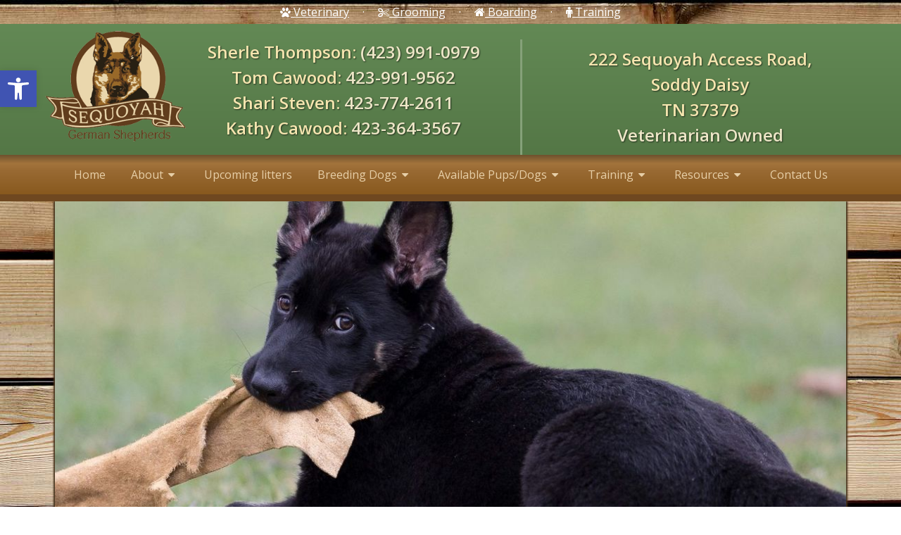

--- FILE ---
content_type: text/html; charset=UTF-8
request_url: https://sequoyah-german-shepherds.com/in-loving-memory/
body_size: 22534
content:
<!DOCTYPE html>
<html class="no-js" lang="en-US">
<head itemscope itemtype="http://schema.org/WebSite">
	<meta charset="UTF-8">
	<!-- Always force latest IE rendering engine (even in intranet) & Chrome Frame -->
	<!--[if IE ]>
	<meta http-equiv="X-UA-Compatible" content="IE=edge,chrome=1">
	<![endif]-->
	<!-- Google tag (gtag.js) -->
	<script async src="https://www.googletagmanager.com/gtag/js?id=G-QBC1BHHWBS"></script>
	<script>
	  window.dataLayer = window.dataLayer || [];
	  function gtag(){dataLayer.push(arguments);}
	  gtag('js', new Date());

	  gtag('config', 'G-QBC1BHHWBS');
	</script>
	<link rel="profile" href="https://gmpg.org/xfn/11" />
	
                    <link rel="icon" href="https://sequoyah-german-shepherds.com/wp-content/uploads/2018/12/Sequoyah-German-Shepherds-Logo-1.png" type="image/x-icon" />
        
                    <!-- IE10 Tile.-->
            <meta name="msapplication-TileColor" content="#FFFFFF">
            <meta name="msapplication-TileImage" content="https://sequoyah-german-shepherds.com/wp-content/uploads/2018/12/Sequoyah-German-Shepherds-Logo-1.png">
        
        
                    <meta name="viewport" content="width=device-width, initial-scale=1">
            <meta name="apple-mobile-web-app-capable" content="yes">
            <meta name="apple-mobile-web-app-status-bar-style" content="black">
        
        
        <meta itemprop="name" content="Sequoyah German Shepherds" />
        <meta itemprop="url" content="https://sequoyah-german-shepherds.com" />

                                        	<link rel="pingback" href="https://sequoyah-german-shepherds.com/xmlrpc.php" />
	<meta name='robots' content='index, follow, max-image-preview:large, max-snippet:-1, max-video-preview:-1' />
<script type="text/javascript">document.documentElement.className = document.documentElement.className.replace( /\bno-js\b/,'js' );</script>
	<!-- This site is optimized with the Yoast SEO plugin v26.7 - https://yoast.com/wordpress/plugins/seo/ -->
	<title>In Loving Memory | Sequoyah German Shepherds</title>
	<meta name="description" content="In Loving Memory - &quot;The dog, in life the firmest friend, the first to welcome, foremost to defend.&quot; -Lord Byron Cody: May 26, 1990 - July 2005 Cody, do you remember? Do you" />
	<link rel="canonical" href="https://sequoyah-german-shepherds.com/in-loving-memory/" />
	<meta property="og:locale" content="en_US" />
	<meta property="og:type" content="article" />
	<meta property="og:title" content="In Loving Memory | Sequoyah German Shepherds" />
	<meta property="og:description" content="In Loving Memory - &quot;The dog, in life the firmest friend, the first to welcome, foremost to defend.&quot; -Lord Byron Cody: May 26, 1990 - July 2005 Cody, do you remember? Do you" />
	<meta property="og:url" content="https://sequoyah-german-shepherds.com/in-loving-memory/" />
	<meta property="og:site_name" content="Sequoyah German Shepherds" />
	<meta property="article:modified_time" content="2019-12-04T19:23:27+00:00" />
	<meta property="og:image" content="https://sequoyah-german-shepherds.com/wp-content/uploads/2018/09/unya-300x235.jpg" />
	<meta name="twitter:card" content="summary_large_image" />
	<meta name="twitter:label1" content="Est. reading time" />
	<meta name="twitter:data1" content="9 minutes" />
	<script type="application/ld+json" class="yoast-schema-graph">{"@context":"https://schema.org","@graph":[{"@type":"WebPage","@id":"https://sequoyah-german-shepherds.com/in-loving-memory/","url":"https://sequoyah-german-shepherds.com/in-loving-memory/","name":"In Loving Memory | Sequoyah German Shepherds","isPartOf":{"@id":"https://sequoyah-german-shepherds.com/#website"},"primaryImageOfPage":{"@id":"https://sequoyah-german-shepherds.com/in-loving-memory/#primaryimage"},"image":{"@id":"https://sequoyah-german-shepherds.com/in-loving-memory/#primaryimage"},"thumbnailUrl":"https://sequoyah-german-shepherds.com/wp-content/uploads/2018/09/unya-300x235.jpg","datePublished":"2017-12-20T18:28:09+00:00","dateModified":"2019-12-04T19:23:27+00:00","description":"In Loving Memory - \"The dog, in life the firmest friend, the first to welcome, foremost to defend.\" -Lord Byron Cody: May 26, 1990 - July 2005 Cody, do you remember? Do you","breadcrumb":{"@id":"https://sequoyah-german-shepherds.com/in-loving-memory/#breadcrumb"},"inLanguage":"en-US","potentialAction":[{"@type":"ReadAction","target":["https://sequoyah-german-shepherds.com/in-loving-memory/"]}]},{"@type":"ImageObject","inLanguage":"en-US","@id":"https://sequoyah-german-shepherds.com/in-loving-memory/#primaryimage","url":"https://sequoyah-german-shepherds.com/wp-content/uploads/2018/09/unya.jpg","contentUrl":"https://sequoyah-german-shepherds.com/wp-content/uploads/2018/09/unya.jpg","width":307,"height":240},{"@type":"BreadcrumbList","@id":"https://sequoyah-german-shepherds.com/in-loving-memory/#breadcrumb","itemListElement":[{"@type":"ListItem","position":1,"name":"Home","item":"https://sequoyah-german-shepherds.com/"},{"@type":"ListItem","position":2,"name":"In Loving Memory"}]},{"@type":"WebSite","@id":"https://sequoyah-german-shepherds.com/#website","url":"https://sequoyah-german-shepherds.com/","name":"Sequoyah German Shepherds","description":"German Shepherd Breeder in Tennessee","publisher":{"@id":"https://sequoyah-german-shepherds.com/#organization"},"potentialAction":[{"@type":"SearchAction","target":{"@type":"EntryPoint","urlTemplate":"https://sequoyah-german-shepherds.com/?s={search_term_string}"},"query-input":{"@type":"PropertyValueSpecification","valueRequired":true,"valueName":"search_term_string"}}],"inLanguage":"en-US"},{"@type":"Organization","@id":"https://sequoyah-german-shepherds.com/#organization","name":"Sequoyah German Shepherds","url":"https://sequoyah-german-shepherds.com/","logo":{"@type":"ImageObject","inLanguage":"en-US","@id":"https://sequoyah-german-shepherds.com/#/schema/logo/image/","url":"https://sequoyah-german-shepherds.com/wp-content/uploads/2018/02/Sequoyah-German-Shepherds.png","contentUrl":"https://sequoyah-german-shepherds.com/wp-content/uploads/2018/02/Sequoyah-German-Shepherds.png","width":349,"height":274,"caption":"Sequoyah German Shepherds"},"image":{"@id":"https://sequoyah-german-shepherds.com/#/schema/logo/image/"}}]}</script>
	<!-- / Yoast SEO plugin. -->


<link rel='dns-prefetch' href='//ajax.googleapis.com' />
<link rel="alternate" type="application/rss+xml" title="Sequoyah German Shepherds &raquo; Feed" href="https://sequoyah-german-shepherds.com/feed/" />
<link rel="alternate" type="application/rss+xml" title="Sequoyah German Shepherds &raquo; Comments Feed" href="https://sequoyah-german-shepherds.com/comments/feed/" />
<link rel="alternate" title="oEmbed (JSON)" type="application/json+oembed" href="https://sequoyah-german-shepherds.com/wp-json/oembed/1.0/embed?url=https%3A%2F%2Fsequoyah-german-shepherds.com%2Fin-loving-memory%2F" />
<link rel="alternate" title="oEmbed (XML)" type="text/xml+oembed" href="https://sequoyah-german-shepherds.com/wp-json/oembed/1.0/embed?url=https%3A%2F%2Fsequoyah-german-shepherds.com%2Fin-loving-memory%2F&#038;format=xml" />
<style id='wp-img-auto-sizes-contain-inline-css' type='text/css'>
img:is([sizes=auto i],[sizes^="auto," i]){contain-intrinsic-size:3000px 1500px}
/*# sourceURL=wp-img-auto-sizes-contain-inline-css */
</style>
<link rel='stylesheet' id='twb-open-sans-css' href='https://fonts.googleapis.com/css?family=Open+Sans%3A300%2C400%2C500%2C600%2C700%2C800&#038;display=swap&#038;ver=6.9' type='text/css' media='all' />
<link rel='stylesheet' id='twbbwg-global-css' href='https://sequoyah-german-shepherds.com/wp-content/plugins/photo-gallery/booster/assets/css/global.css' type='text/css' media='all' />
<style id='wp-emoji-styles-inline-css' type='text/css'>

	img.wp-smiley, img.emoji {
		display: inline !important;
		border: none !important;
		box-shadow: none !important;
		height: 1em !important;
		width: 1em !important;
		margin: 0 0.07em !important;
		vertical-align: -0.1em !important;
		background: none !important;
		padding: 0 !important;
	}
/*# sourceURL=wp-emoji-styles-inline-css */
</style>
<style id='wp-block-library-inline-css' type='text/css'>
:root{--wp-block-synced-color:#7a00df;--wp-block-synced-color--rgb:122,0,223;--wp-bound-block-color:var(--wp-block-synced-color);--wp-editor-canvas-background:#ddd;--wp-admin-theme-color:#007cba;--wp-admin-theme-color--rgb:0,124,186;--wp-admin-theme-color-darker-10:#006ba1;--wp-admin-theme-color-darker-10--rgb:0,107,160.5;--wp-admin-theme-color-darker-20:#005a87;--wp-admin-theme-color-darker-20--rgb:0,90,135;--wp-admin-border-width-focus:2px}@media (min-resolution:192dpi){:root{--wp-admin-border-width-focus:1.5px}}.wp-element-button{cursor:pointer}:root .has-very-light-gray-background-color{background-color:#eee}:root .has-very-dark-gray-background-color{background-color:#313131}:root .has-very-light-gray-color{color:#eee}:root .has-very-dark-gray-color{color:#313131}:root .has-vivid-green-cyan-to-vivid-cyan-blue-gradient-background{background:linear-gradient(135deg,#00d084,#0693e3)}:root .has-purple-crush-gradient-background{background:linear-gradient(135deg,#34e2e4,#4721fb 50%,#ab1dfe)}:root .has-hazy-dawn-gradient-background{background:linear-gradient(135deg,#faaca8,#dad0ec)}:root .has-subdued-olive-gradient-background{background:linear-gradient(135deg,#fafae1,#67a671)}:root .has-atomic-cream-gradient-background{background:linear-gradient(135deg,#fdd79a,#004a59)}:root .has-nightshade-gradient-background{background:linear-gradient(135deg,#330968,#31cdcf)}:root .has-midnight-gradient-background{background:linear-gradient(135deg,#020381,#2874fc)}:root{--wp--preset--font-size--normal:16px;--wp--preset--font-size--huge:42px}.has-regular-font-size{font-size:1em}.has-larger-font-size{font-size:2.625em}.has-normal-font-size{font-size:var(--wp--preset--font-size--normal)}.has-huge-font-size{font-size:var(--wp--preset--font-size--huge)}.has-text-align-center{text-align:center}.has-text-align-left{text-align:left}.has-text-align-right{text-align:right}.has-fit-text{white-space:nowrap!important}#end-resizable-editor-section{display:none}.aligncenter{clear:both}.items-justified-left{justify-content:flex-start}.items-justified-center{justify-content:center}.items-justified-right{justify-content:flex-end}.items-justified-space-between{justify-content:space-between}.screen-reader-text{border:0;clip-path:inset(50%);height:1px;margin:-1px;overflow:hidden;padding:0;position:absolute;width:1px;word-wrap:normal!important}.screen-reader-text:focus{background-color:#ddd;clip-path:none;color:#444;display:block;font-size:1em;height:auto;left:5px;line-height:normal;padding:15px 23px 14px;text-decoration:none;top:5px;width:auto;z-index:100000}html :where(.has-border-color){border-style:solid}html :where([style*=border-top-color]){border-top-style:solid}html :where([style*=border-right-color]){border-right-style:solid}html :where([style*=border-bottom-color]){border-bottom-style:solid}html :where([style*=border-left-color]){border-left-style:solid}html :where([style*=border-width]){border-style:solid}html :where([style*=border-top-width]){border-top-style:solid}html :where([style*=border-right-width]){border-right-style:solid}html :where([style*=border-bottom-width]){border-bottom-style:solid}html :where([style*=border-left-width]){border-left-style:solid}html :where(img[class*=wp-image-]){height:auto;max-width:100%}:where(figure){margin:0 0 1em}html :where(.is-position-sticky){--wp-admin--admin-bar--position-offset:var(--wp-admin--admin-bar--height,0px)}@media screen and (max-width:600px){html :where(.is-position-sticky){--wp-admin--admin-bar--position-offset:0px}}
/*# sourceURL=/wp-includes/css/dist/block-library/common.min.css */
</style>
<style id='classic-theme-styles-inline-css' type='text/css'>
/*! This file is auto-generated */
.wp-block-button__link{color:#fff;background-color:#32373c;border-radius:9999px;box-shadow:none;text-decoration:none;padding:calc(.667em + 2px) calc(1.333em + 2px);font-size:1.125em}.wp-block-file__button{background:#32373c;color:#fff;text-decoration:none}
/*# sourceURL=/wp-includes/css/classic-themes.min.css */
</style>
<link rel='stylesheet' id='bwg_fonts-css' href='https://sequoyah-german-shepherds.com/wp-content/plugins/photo-gallery/css/bwg-fonts/fonts.css' type='text/css' media='all' />
<link rel='stylesheet' id='sumoselect-css' href='https://sequoyah-german-shepherds.com/wp-content/plugins/photo-gallery/css/sumoselect.min.css' type='text/css' media='all' />
<link rel='stylesheet' id='mCustomScrollbar-css' href='https://sequoyah-german-shepherds.com/wp-content/plugins/photo-gallery/css/jquery.mCustomScrollbar.min.css' type='text/css' media='all' />
<link rel='stylesheet' id='bwg_frontend-css' href='https://sequoyah-german-shepherds.com/wp-content/plugins/photo-gallery/css/styles.min.css' type='text/css' media='all' />
<link rel='stylesheet' id='pojo-a11y-css' href='https://sequoyah-german-shepherds.com/wp-content/plugins/pojo-accessibility/modules/legacy/assets/css/style.min.css' type='text/css' media='all' />
<link rel='stylesheet' id='schema-stylesheet-css' href='https://sequoyah-german-shepherds.com/wp-content/themes/beachdoctor-schema-child/style.css' type='text/css' media='all' />
<style id='schema-stylesheet-inline-css' type='text/css'>

         body {background-color:#ffffff;background-image:url(/wp-content/uploads/2017/12/widewoodplanks_1920.jpg);background-repeat:repeat;background-position:center top;}
        .pace .pace-progress, #mobile-menu-wrapper ul li a:hover, .page-numbers.current, .pagination a:hover, .single .pagination a:hover .current { background: #000042; }
        .postauthor h5, .single_post a, .textwidget a, .pnavigation2 a, .sidebar.c-4-12 a:hover, footer .widget li a:hover, .sidebar.c-4-12 a:hover, .reply a, .title a:hover, .post-info a:hover, .widget .thecomment, #tabber .inside li a:hover, .readMore a:hover, .fn a, a, a:hover, #secondary-navigation .navigation ul li a:hover, .readMore a, #primary-navigation a:hover, #secondary-navigation .navigation ul .current-menu-item a, .widget .wp_review_tab_widget_content a, .sidebar .wpt_widget_content a { color:#000042; }
         a#pull, #commentform input#submit, #mtscontact_submit, .mts-subscribe input[type='submit'], .widget_product_search input[type='submit'], #move-to-top:hover, .currenttext, .pagination a:hover, .pagination .nav-previous a:hover, .pagination .nav-next a:hover, #load-posts a:hover, .single .pagination a:hover .currenttext, .single .pagination > .current .currenttext, #tabber ul.tabs li a.selected, .tagcloud a, .navigation ul .sfHover a, .woocommerce a.button, .woocommerce-page a.button, .woocommerce button.button, .woocommerce-page button.button, .woocommerce input.button, .woocommerce-page input.button, .woocommerce #respond input#submit, .woocommerce-page #respond input#submit, .woocommerce #content input.button, .woocommerce-page #content input.button, .woocommerce .bypostauthor:after, #searchsubmit, .woocommerce nav.woocommerce-pagination ul li span.current, .woocommerce-page nav.woocommerce-pagination ul li span.current, .woocommerce #content nav.woocommerce-pagination ul li span.current, .woocommerce-page #content nav.woocommerce-pagination ul li span.current, .woocommerce nav.woocommerce-pagination ul li a:hover, .woocommerce-page nav.woocommerce-pagination ul li a:hover, .woocommerce #content nav.woocommerce-pagination ul li a:hover, .woocommerce-page #content nav.woocommerce-pagination ul li a:hover, .woocommerce nav.woocommerce-pagination ul li a:focus, .woocommerce-page nav.woocommerce-pagination ul li a:focus, .woocommerce #content nav.woocommerce-pagination ul li a:focus, .woocommerce-page #content nav.woocommerce-pagination ul li a:focus, .woocommerce a.button, .woocommerce-page a.button, .woocommerce button.button, .woocommerce-page button.button, .woocommerce input.button, .woocommerce-page input.button, .woocommerce #respond input#submit, .woocommerce-page #respond input#submit, .woocommerce #content input.button, .woocommerce-page #content input.button, .latestPost-review-wrapper, .latestPost .review-type-circle.latestPost-review-wrapper, #wpmm-megamenu .review-total-only, .sbutton, #searchsubmit, .widget .wpt_widget_content #tags-tab-content ul li a, .widget .review-total-only.large-thumb { background-color:#000042; color: #fff!important; }
        .related-posts .title a:hover, .latestPost .title a { color: #000042; }
        .navigation #wpmm-megamenu .wpmm-pagination a { background-color: #000042!important; }
        footer {background-color:#6d481e; }
        footer {background-image: url( https://sequoyah-german-shepherds.com/wp-content/themes/mts_schema/images/nobg.png );}
        .copyrights { background-color: #6d481e; }
        .flex-control-thumbs .flex-active{ border-top:3px solid #000042;}
        .wpmm-megamenu-showing.wpmm-light-scheme { background-color:#000042!important; }
        
        .shareit { top: 282px; left: auto; margin: 0 0 0 -135px; width: 90px; position: fixed; padding: 5px; border:none; border-right: 0;}
		.share-item {margin: 2px;}
        
        
        
        .logo-wrap {
      margin: 10px 0 0px 0 !important;
   }
#logo img {
    width: 200px !important;
}
.phoneNumbers p {
    margin-bottom: 0px !important;
}
.logo-wrap .row {
    margin-top: 0vw !important;
}

.spacebox img.size-full.wp-image-7758.alignleft {
    border: none;
    box-shadow: none;
}
@media screen and (max-width: 480px) {
ul#menu-main-menu {
    margin-top: 35px;
}
.right-content {
    width: 62% !important;
    float: right !important;
}
}

@media screen and (min-width: 481px) and (max-width: 800px) {
.right-content {
    width: 62% !important;
    float: right !important;
}
}
@media screen and (max-width: 865px){
#header nav li, #header .navigation ul li li {
    width: 100%!important;
    float: left;
    position: relative;
    margin-top: 20px !important;
}
}
table.MsoNormalTable {
    mso-style-parent: "";
    line-height: 115%;
    font-size: 11.0pt;
}
table.MsoNormalTable.table-3 {
    border: 1px solid !important;
    margin: 12px 0;
}
table td {
    border: 1px solid black;
}
.MsoNormalTable table td {
    padding: 7px 15px;
    text-align: left;
    border: 1px solid black;
    border-spacing: 2px !important;
}
.MsoNormalTable table {
    width: 100%;
    text-align: left;
    margin-bottom: 25px;
    border-color: #660000 !important;
    border-spacing: 2px !important;
    border-collapse: separate;
    display: table;
}
.MsoNormalTable p.MsoNormal {
    margin-bottom: 0;
}
.MsoNormalTable h4 {
    font-family: 'Open Sans';
    font-weight: normal;
    font-size: 0px;
}
.MsoNormalTable img {
    width: auto !important;
    height: auto !important;
}
table {
    display: table !important;
    border-collapse: separate !important;
    border-spacing: 2px !important;
    border-top-width: 4px !important;
    border-bottom-width: 4px !important;
    border-right-width: 4px !important;
    border-left-width: 4px !important;
    margin-bottom: 0 !important;
}
			
/*# sourceURL=schema-stylesheet-inline-css */
</style>
<link rel='stylesheet' id='owl-carousel-css' href='https://sequoyah-german-shepherds.com/wp-content/themes/mts_schema/css/owl.carousel.css' type='text/css' media='all' />
<link rel='stylesheet' id='fontawesome-css' href='https://sequoyah-german-shepherds.com/wp-content/themes/mts_schema/css/font-awesome.min.css' type='text/css' media='all' />
<link rel='stylesheet' id='responsive-css' href='https://sequoyah-german-shepherds.com/wp-content/themes/mts_schema/css/responsive.css' type='text/css' media='all' />
<script type="text/javascript" src="https://ajax.googleapis.com/ajax/libs/jquery/1.12.4/jquery.min.js" id="jquery-js"></script>
<script type="text/javascript" src="https://sequoyah-german-shepherds.com/wp-content/plugins/photo-gallery/booster/assets/js/circle-progress.js" id="twbbwg-circle-js"></script>
<script type="text/javascript" id="twbbwg-global-js-extra">
/* <![CDATA[ */
var twb = {"nonce":"20ee138f37","ajax_url":"https://sequoyah-german-shepherds.com/wp-admin/admin-ajax.php","plugin_url":"https://sequoyah-german-shepherds.com/wp-content/plugins/photo-gallery/booster","href":"https://sequoyah-german-shepherds.com/wp-admin/admin.php?page=twbbwg_photo-gallery"};
var twb = {"nonce":"20ee138f37","ajax_url":"https://sequoyah-german-shepherds.com/wp-admin/admin-ajax.php","plugin_url":"https://sequoyah-german-shepherds.com/wp-content/plugins/photo-gallery/booster","href":"https://sequoyah-german-shepherds.com/wp-admin/admin.php?page=twbbwg_photo-gallery"};
//# sourceURL=twbbwg-global-js-extra
/* ]]> */
</script>
<script type="text/javascript" src="https://sequoyah-german-shepherds.com/wp-content/plugins/photo-gallery/booster/assets/js/global.js" id="twbbwg-global-js"></script>
<script type="text/javascript" src="https://sequoyah-german-shepherds.com/wp-content/plugins/photo-gallery/js/jquery.sumoselect.min.js" id="sumoselect-js"></script>
<script type="text/javascript" src="https://sequoyah-german-shepherds.com/wp-content/plugins/photo-gallery/js/tocca.min.js" id="bwg_mobile-js"></script>
<script type="text/javascript" src="https://sequoyah-german-shepherds.com/wp-content/plugins/photo-gallery/js/jquery.mCustomScrollbar.concat.min.js" id="mCustomScrollbar-js"></script>
<script type="text/javascript" src="https://sequoyah-german-shepherds.com/wp-content/plugins/photo-gallery/js/jquery.fullscreen.min.js" id="jquery-fullscreen-js"></script>
<script type="text/javascript" id="bwg_frontend-js-extra">
/* <![CDATA[ */
var bwg_objectsL10n = {"bwg_field_required":"field is required.","bwg_mail_validation":"This is not a valid email address.","bwg_search_result":"There are no images matching your search.","bwg_select_tag":"Select Tag","bwg_order_by":"Order By","bwg_search":"Search","bwg_show_ecommerce":"Show Ecommerce","bwg_hide_ecommerce":"Hide Ecommerce","bwg_show_comments":"Show Comments","bwg_hide_comments":"Hide Comments","bwg_restore":"Restore","bwg_maximize":"Maximize","bwg_fullscreen":"Fullscreen","bwg_exit_fullscreen":"Exit Fullscreen","bwg_search_tag":"SEARCH...","bwg_tag_no_match":"No tags found","bwg_all_tags_selected":"All tags selected","bwg_tags_selected":"tags selected","play":"Play","pause":"Pause","is_pro":"","bwg_play":"Play","bwg_pause":"Pause","bwg_hide_info":"Hide info","bwg_show_info":"Show info","bwg_hide_rating":"Hide rating","bwg_show_rating":"Show rating","ok":"Ok","cancel":"Cancel","select_all":"Select all","lazy_load":"0","lazy_loader":"https://sequoyah-german-shepherds.com/wp-content/plugins/photo-gallery/images/ajax_loader.png","front_ajax":"0","bwg_tag_see_all":"see all tags","bwg_tag_see_less":"see less tags"};
//# sourceURL=bwg_frontend-js-extra
/* ]]> */
</script>
<script type="text/javascript" src="https://sequoyah-german-shepherds.com/wp-content/plugins/photo-gallery/js/scripts.min.js" id="bwg_frontend-js"></script>
<script type="text/javascript" id="customscript-js-extra">
/* <![CDATA[ */
var mts_customscript = {"responsive":"1","nav_menu":"both"};
//# sourceURL=customscript-js-extra
/* ]]> */
</script>
<script type="text/javascript" src="https://sequoyah-german-shepherds.com/wp-content/themes/mts_schema/js/customscript.js" id="customscript-js"></script>
<link rel="https://api.w.org/" href="https://sequoyah-german-shepherds.com/wp-json/" /><link rel="alternate" title="JSON" type="application/json" href="https://sequoyah-german-shepherds.com/wp-json/wp/v2/pages/164" /><!-- Stream WordPress user activity plugin v4.1.1 -->
<style type="text/css">
#pojo-a11y-toolbar .pojo-a11y-toolbar-toggle a{ background-color: #4054b2;	color: #ffffff;}
#pojo-a11y-toolbar .pojo-a11y-toolbar-overlay, #pojo-a11y-toolbar .pojo-a11y-toolbar-overlay ul.pojo-a11y-toolbar-items.pojo-a11y-links{ border-color: #4054b2;}
body.pojo-a11y-focusable a:focus{ outline-style: solid !important;	outline-width: 1px !important;	outline-color: #FF0000 !important;}
#pojo-a11y-toolbar{ top: 100px !important;}
#pojo-a11y-toolbar .pojo-a11y-toolbar-overlay{ background-color: #ffffff;}
#pojo-a11y-toolbar .pojo-a11y-toolbar-overlay ul.pojo-a11y-toolbar-items li.pojo-a11y-toolbar-item a, #pojo-a11y-toolbar .pojo-a11y-toolbar-overlay p.pojo-a11y-toolbar-title{ color: #333333;}
#pojo-a11y-toolbar .pojo-a11y-toolbar-overlay ul.pojo-a11y-toolbar-items li.pojo-a11y-toolbar-item a.active{ background-color: #4054b2;	color: #ffffff;}
@media (max-width: 767px) { #pojo-a11y-toolbar { top: 50px !important; } }</style><link href="//fonts.googleapis.com/css?family=Volkhov:normal|Raleway:500|Open+Sans:normal|Roboto+Slab:normal&amp;subset=latin" rel="stylesheet" type="text/css">
<style type="text/css">
#logo a { font-family: 'Volkhov'; font-weight: normal; font-size: 32px; color: #f5e5af;text-transform: uppercase; }
#primary-navigation a { font-family: 'Raleway'; font-weight: 500; font-size: 13px; color: #777777; }
#secondary-navigation a { font-family: 'Open Sans'; font-weight: normal; font-size: 16px; color: #e7cfa8; }
.latestPost .title a { font-family: 'Volkhov'; font-weight: normal; font-size: 32px; color: #6c4d21; }
.single-title { font-family: 'Volkhov'; font-weight: normal; font-size: 36px; color: #6c4d21; }
body { font-family: 'Open Sans'; font-weight: normal; font-size: 16px; color: #444444; }
#sidebar .widget h3 { font-family: 'Roboto Slab'; font-weight: normal; font-size: 20px; color: #222222;text-transform: uppercase; }
#sidebar .widget { font-family: 'Raleway'; font-weight: 500; font-size: 16px; color: #444444; }
.footer-widgets h3 { font-family: 'Roboto Slab'; font-weight: normal; font-size: 18px; color: #ffffff;text-transform: uppercase; }
.f-widget a, footer .wpt_widget_content a, footer .wp_review_tab_widget_content a, footer .wpt_tab_widget_content a, footer .widget .wp_review_tab_widget_content a { font-family: 'Raleway'; font-weight: 500; font-size: 16px; color: #999999; }
.footer-widgets, .f-widget .top-posts .comment_num, footer .meta, footer .twitter_time, footer .widget .wpt_widget_content .wpt-postmeta, footer .widget .wpt_comment_content, footer .widget .wpt_excerpt, footer .wp_review_tab_widget_content .wp-review-tab-postmeta, footer .advanced-recent-posts p, footer .popular-posts p, footer .category-posts p { font-family: 'Raleway'; font-weight: 500; font-size: 16px; color: #777777; }
#copyright-note { font-family: 'Raleway'; font-weight: 500; font-size: 14px; color: #7e7d7d; }
h1 { font-family: 'Volkhov'; font-weight: normal; font-size: 36px; color: #6c4d21; }
h2 { font-family: 'Volkhov'; font-weight: normal; font-size: 32px; color: #6c4d21; }
h3 { font-family: 'Volkhov'; font-weight: normal; font-size: 22px; color: #6c4d21; }
h4 { font-family: 'Open Sans'; font-weight: normal; font-size: 20px; color: #222222; }
h5 { font-family: 'Roboto Slab'; font-weight: normal; font-size: 18px; color: #222222; }
h6 { font-family: 'Roboto Slab'; font-weight: normal; font-size: 16px; color: #222222; }
</style>
<meta name="generator" content="Elementor 3.34.1; features: additional_custom_breakpoints; settings: css_print_method-external, google_font-enabled, font_display-auto">
			<style>
				.e-con.e-parent:nth-of-type(n+4):not(.e-lazyloaded):not(.e-no-lazyload),
				.e-con.e-parent:nth-of-type(n+4):not(.e-lazyloaded):not(.e-no-lazyload) * {
					background-image: none !important;
				}
				@media screen and (max-height: 1024px) {
					.e-con.e-parent:nth-of-type(n+3):not(.e-lazyloaded):not(.e-no-lazyload),
					.e-con.e-parent:nth-of-type(n+3):not(.e-lazyloaded):not(.e-no-lazyload) * {
						background-image: none !important;
					}
				}
				@media screen and (max-height: 640px) {
					.e-con.e-parent:nth-of-type(n+2):not(.e-lazyloaded):not(.e-no-lazyload),
					.e-con.e-parent:nth-of-type(n+2):not(.e-lazyloaded):not(.e-no-lazyload) * {
						background-image: none !important;
					}
				}
			</style>
						<!-- Easy Columns 2.1.1 by Pat Friedl http://www.patrickfriedl.com -->
			<link rel="stylesheet" href="https://sequoyah-german-shepherds.com/wp-content/plugins/easy-columns/css/easy-columns.css" type="text/css" media="screen, projection" />
			</head>
<body data-rsssl=1 id="blog" class="wp-singular page-template-default page page-id-164 wp-theme-mts_schema wp-child-theme-beachdoctor-schema-child main elementor-default elementor-kit-10695" itemscope itemtype="http://schema.org/WebPage">       
	
	<header id="site-header" class="main-header regular_header" role="banner" itemscope itemtype="http://schema.org/WPHeader">
		<div class="topBar">
			<a href="http://sequoyahvet.com" target="_blank"><i class="fa fa-paw"></i> Veterinary</a> · <a href="http://www.muddybuddies.net/"><i class="fa fa-cut"></i> Grooming</a> · <a href="#"><i class="fa fa-home"></i> Boarding</a> · <a href="https://www.sequoyahk9academy.training/" target="_blank"><i class="fa fa-male"></i>  Training</a>
		</div>
					    <div id="regular-header">
			    	<div class="container">
						<div class="logo-wrap">
																									<h2 id="logo" class="image-logo" itemprop="headline">
											<a href="https://sequoyah-german-shepherds.com"><img src="/wp-content/uploads/2018/12/Sequoyah-German-Shepherds-Logo-1.png" alt="Sequoyah German Shepherds" /></a>
										</h2><!-- END #logo -->
																						<div class="row">
								
							
								<div class="numDiv">
									<p class="phoneNumbers">
										Sherle Thompson: <span class=numSpan>(423) 991-0979</span> <br>
									Tom Cawood: <span class=numSpan>423-991-9562</span> <br>
									Shari Steven:<span class=numSpan> 423-774-2611</span> <br>
									Kathy Cawood: <span class=numSpan>423-364-3567</span> <br>
								</p>
								</div>
								<div class="addDiv">
									<p class="address">
									222 Sequoyah Access Road, Soddy Daisy<br> TN 37379<br>
										<span class="numSpan">Veterinarian Owned</span>
								</p>
								</div>
							</div>
						</div>
						
					</div>
				</div>
									<div id="header">
						    <div class="container">
				    					<div id="secondary-navigation" class="secondary-navigation" role="navigation" itemscope itemtype="http://schema.org/SiteNavigationElement">
						<a href="#" id="pull" class="toggle-mobile-menu">Menu</a>
													<nav class="navigation clearfix mobile-menu-wrapper">
																	<ul id="menu-main-menu" class="menu clearfix"><li id="menu-item-16" class="menu-item menu-item-type-custom menu-item-object-custom menu-item-16"><a href="/">Home</a></li>
<li id="menu-item-212" class="menu-item menu-item-type-post_type menu-item-object-page menu-item-has-children menu-item-212"><a href="https://sequoyah-german-shepherds.com/about-us/">About</a>
<ul class="sub-menu">
	<li id="menu-item-213" class="menu-item menu-item-type-post_type menu-item-object-page menu-item-213"><a href="https://sequoyah-german-shepherds.com/about-us/history/">History</a></li>
	<li id="menu-item-227" class="menu-item menu-item-type-post_type menu-item-object-page menu-item-227"><a href="https://sequoyah-german-shepherds.com/testimonials/">Testimonials</a></li>
	<li id="menu-item-2065" class="menu-item menu-item-type-taxonomy menu-item-object-category menu-item-2065"><a href="https://sequoyah-german-shepherds.com/category/news/">News</a></li>
</ul>
</li>
<li id="menu-item-10628" class="menu-item menu-item-type-post_type menu-item-object-page menu-item-10628"><a href="https://sequoyah-german-shepherds.com/upcoming-litters/">Upcoming litters</a></li>
<li id="menu-item-309" class="menu-item menu-item-type-custom menu-item-object-custom current-menu-ancestor menu-item-has-children menu-item-309"><a href="#">Breeding Dogs</a>
<ul class="sub-menu">
	<li id="menu-item-214" class="menu-item menu-item-type-post_type menu-item-object-page menu-item-has-children menu-item-214"><a href="https://sequoyah-german-shepherds.com/stud-service/">Males</a>
	<ul class="sub-menu">
		<li id="menu-item-215" class="menu-item menu-item-type-post_type menu-item-object-page menu-item-215"><a href="https://sequoyah-german-shepherds.com/stud-service/our-stud-dogs/">Our Stud Dogs</a></li>
		<li id="menu-item-216" class="menu-item menu-item-type-post_type menu-item-object-page menu-item-216"><a href="https://sequoyah-german-shepherds.com/stud-service/outside-stud-dogs/">Outside Stud Dogs</a></li>
		<li id="menu-item-217" class="menu-item menu-item-type-post_type menu-item-object-page menu-item-217"><a href="https://sequoyah-german-shepherds.com/stud-service/previous-retired-studs/">Previous Retired Studs</a></li>
	</ul>
</li>
	<li id="menu-item-8135" class="menu-item menu-item-type-post_type menu-item-object-page menu-item-8135"><a href="https://sequoyah-german-shepherds.com/breeding-females/">Females</a></li>
	<li id="menu-item-219" class="menu-item menu-item-type-post_type menu-item-object-page menu-item-219"><a href="https://sequoyah-german-shepherds.com/our-prospects/">Our Prospects</a></li>
	<li id="menu-item-269" class="menu-item menu-item-type-custom menu-item-object-custom current-menu-ancestor current-menu-parent menu-item-has-children menu-item-269"><a href="#">Past Dogs</a>
	<ul class="sub-menu">
		<li id="menu-item-8906" class="menu-item menu-item-type-post_type menu-item-object-page menu-item-8906"><a href="https://sequoyah-german-shepherds.com/retired-dogs/">Retired Dogs</a></li>
		<li id="menu-item-222" class="menu-item menu-item-type-post_type menu-item-object-page menu-item-222"><a href="https://sequoyah-german-shepherds.com/sold-dogs/">Sold Dogs</a></li>
		<li id="menu-item-224" class="menu-item menu-item-type-post_type menu-item-object-page current-menu-item page_item page-item-164 current_page_item menu-item-224"><a href="https://sequoyah-german-shepherds.com/in-loving-memory/">In Loving Memory</a></li>
	</ul>
</li>
</ul>
</li>
<li id="menu-item-221" class="menu-item menu-item-type-post_type menu-item-object-page menu-item-has-children menu-item-221"><a href="https://sequoyah-german-shepherds.com/available-pups-dogs/">Available Pups/Dogs</a>
<ul class="sub-menu">
	<li id="menu-item-280" class="menu-item menu-item-type-post_type menu-item-object-page menu-item-280"><a href="https://sequoyah-german-shepherds.com/available-pups-dogs/available-puppies/">Available Puppies</a></li>
	<li id="menu-item-281" class="menu-item menu-item-type-post_type menu-item-object-page menu-item-281"><a href="https://sequoyah-german-shepherds.com/available-pups-dogs/available-young-adults/">Available Young Adults</a></li>
	<li id="menu-item-282" class="menu-item menu-item-type-post_type menu-item-object-page menu-item-282"><a href="https://sequoyah-german-shepherds.com/available-pups-dogs/available-dogs/">Available Dogs</a></li>
	<li id="menu-item-283" class="menu-item menu-item-type-post_type menu-item-object-page menu-item-283"><a href="https://sequoyah-german-shepherds.com/available-pups-dogs/protection-dogs/">Protection Dogs</a></li>
	<li id="menu-item-314" class="menu-item menu-item-type-post_type menu-item-object-page menu-item-314"><a href="https://sequoyah-german-shepherds.com/available-pups-dogs/puppy-placement/">Puppy Placement</a></li>
	<li id="menu-item-315" class="menu-item menu-item-type-post_type menu-item-object-page menu-item-315"><a href="https://sequoyah-german-shepherds.com/available-pups-dogs/temperment-testing/">Temperment Testing</a></li>
	<li id="menu-item-316" class="menu-item menu-item-type-post_type menu-item-object-page menu-item-316"><a href="https://sequoyah-german-shepherds.com/available-pups-dogs/guarantee/">Guarantee</a></li>
	<li id="menu-item-5210" class="menu-item menu-item-type-post_type menu-item-object-page menu-item-5210"><a href="https://sequoyah-german-shepherds.com/available-pups-dogs/puppy-contract/">Puppy Contract</a></li>
	<li id="menu-item-5209" class="menu-item menu-item-type-post_type menu-item-object-page menu-item-5209"><a href="https://sequoyah-german-shepherds.com/available-pups-dogs/application-page/">Application Page</a></li>
	<li id="menu-item-256" class="menu-item menu-item-type-post_type menu-item-object-page menu-item-256"><a href="https://sequoyah-german-shepherds.com/gsd-placement/">GSD Placement</a></li>
</ul>
</li>
<li id="menu-item-235" class="menu-item menu-item-type-post_type menu-item-object-page menu-item-has-children menu-item-235"><a href="https://sequoyah-german-shepherds.com/training/">Training</a>
<ul class="sub-menu">
	<li id="menu-item-225" class="menu-item menu-item-type-post_type menu-item-object-page menu-item-225"><a href="https://sequoyah-german-shepherds.com/bragging-rights/">Bragging Rights</a></li>
	<li id="menu-item-236" class="menu-item menu-item-type-post_type menu-item-object-page menu-item-236"><a href="https://sequoyah-german-shepherds.com/training/learning-and-training/">Learning and Training</a></li>
	<li id="menu-item-237" class="menu-item menu-item-type-post_type menu-item-object-page menu-item-237"><a href="https://sequoyah-german-shepherds.com/training/housebreaking-101/">Housebreaking 101</a></li>
	<li id="menu-item-238" class="menu-item menu-item-type-post_type menu-item-object-page menu-item-238"><a href="https://sequoyah-german-shepherds.com/training/teething-chewing/">Teething/Chewing</a></li>
	<li id="menu-item-239" class="menu-item menu-item-type-post_type menu-item-object-page menu-item-239"><a href="https://sequoyah-german-shepherds.com/training/leash-training/">Leash Training</a></li>
	<li id="menu-item-240" class="menu-item menu-item-type-post_type menu-item-object-page menu-item-240"><a href="https://sequoyah-german-shepherds.com/training/basic-commands/">Basic Commands</a></li>
	<li id="menu-item-245" class="menu-item menu-item-type-post_type menu-item-object-page menu-item-245"><a href="https://sequoyah-german-shepherds.com/training/problem-solving/">Problem Solving</a></li>
	<li id="menu-item-246" class="menu-item menu-item-type-post_type menu-item-object-page menu-item-246"><a href="https://sequoyah-german-shepherds.com/training/glossary-of-terms/">Glossary of Terms</a></li>
	<li id="menu-item-247" class="menu-item menu-item-type-post_type menu-item-object-page menu-item-247"><a href="https://sequoyah-german-shepherds.com/training/languages/">Languages</a></li>
</ul>
</li>
<li id="menu-item-268" class="menu-item menu-item-type-custom menu-item-object-custom menu-item-has-children menu-item-268"><a href="#">Resources</a>
<ul class="sub-menu">
	<li id="menu-item-3149" class="menu-item menu-item-type-post_type menu-item-object-page menu-item-has-children menu-item-3149"><a href="https://sequoyah-german-shepherds.com/general-information/">General Information</a>
	<ul class="sub-menu">
		<li id="menu-item-232" class="menu-item menu-item-type-post_type menu-item-object-page menu-item-232"><a href="https://sequoyah-german-shepherds.com/general-information/gsd-history/">GSD History</a></li>
		<li id="menu-item-234" class="menu-item menu-item-type-post_type menu-item-object-page menu-item-234"><a href="https://sequoyah-german-shepherds.com/czech-history/">Czech History</a></li>
	</ul>
</li>
	<li id="menu-item-248" class="menu-item menu-item-type-post_type menu-item-object-page menu-item-has-children menu-item-248"><a href="https://sequoyah-german-shepherds.com/veterinary-information/">Veterinary Information</a>
	<ul class="sub-menu">
		<li id="menu-item-249" class="menu-item menu-item-type-post_type menu-item-object-page menu-item-249"><a href="https://sequoyah-german-shepherds.com/veterinary-information/basic-puppy-info/">Basic Puppy Info</a></li>
		<li id="menu-item-250" class="menu-item menu-item-type-post_type menu-item-object-page menu-item-250"><a href="https://sequoyah-german-shepherds.com/veterinary-information/vaccinations/">Vaccinations</a></li>
		<li id="menu-item-251" class="menu-item menu-item-type-post_type menu-item-object-page menu-item-251"><a href="https://sequoyah-german-shepherds.com/veterinary-information/foods/">Foods??</a></li>
		<li id="menu-item-258" class="menu-item menu-item-type-post_type menu-item-object-page menu-item-258"><a href="https://sequoyah-german-shepherds.com/veterinary-information/shedding/">Shedding</a></li>
		<li id="menu-item-252" class="menu-item menu-item-type-post_type menu-item-object-page menu-item-252"><a href="https://sequoyah-german-shepherds.com/veterinary-information/first-aid/">First Aid</a></li>
		<li id="menu-item-253" class="menu-item menu-item-type-post_type menu-item-object-page menu-item-253"><a href="https://sequoyah-german-shepherds.com/veterinary-information/car-sickness/">Car Sickness</a></li>
		<li id="menu-item-254" class="menu-item menu-item-type-post_type menu-item-object-page menu-item-254"><a href="https://sequoyah-german-shepherds.com/veterinary-information/toxins/">Toxins</a></li>
		<li id="menu-item-257" class="menu-item menu-item-type-post_type menu-item-object-page menu-item-257"><a href="https://sequoyah-german-shepherds.com/veterinary-information/poisonous-plants/">Poisonous Plants</a></li>
		<li id="menu-item-259" class="menu-item menu-item-type-post_type menu-item-object-page menu-item-259"><a href="https://sequoyah-german-shepherds.com/veterinary-information/fleas-and-ticks/">Fleas and Ticks!</a></li>
		<li id="menu-item-260" class="menu-item menu-item-type-post_type menu-item-object-page menu-item-260"><a href="https://sequoyah-german-shepherds.com/veterinary-information/trimming-nails/">Trimming Nails</a></li>
		<li id="menu-item-261" class="menu-item menu-item-type-post_type menu-item-object-page menu-item-261"><a href="https://sequoyah-german-shepherds.com/veterinary-information/veterinary-insurance/">Veterinary Insurance</a></li>
		<li id="menu-item-262" class="menu-item menu-item-type-post_type menu-item-object-page menu-item-262"><a href="https://sequoyah-german-shepherds.com/veterinary-information/microchip-muddle/">Microchip Muddle</a></li>
		<li id="menu-item-263" class="menu-item menu-item-type-post_type menu-item-object-page menu-item-263"><a href="https://sequoyah-german-shepherds.com/veterinary-information/mdr1-gene/">MDR1 Gene</a></li>
		<li id="menu-item-264" class="menu-item menu-item-type-post_type menu-item-object-page menu-item-264"><a href="https://sequoyah-german-shepherds.com/veterinary-information/genetic-testing/">Genetic Testing</a></li>
		<li id="menu-item-265" class="menu-item menu-item-type-post_type menu-item-object-page menu-item-265"><a href="https://sequoyah-german-shepherds.com/veterinary-information/pet-transportation/">Pet Transportation</a></li>
		<li id="menu-item-266" class="menu-item menu-item-type-post_type menu-item-object-page menu-item-266"><a href="https://sequoyah-german-shepherds.com/veterinary-information/skunk-be-gone/">Skunk Be-Gone!</a></li>
		<li id="menu-item-267" class="menu-item menu-item-type-post_type menu-item-object-page menu-item-267"><a href="https://sequoyah-german-shepherds.com/veterinary-information/good-articles/">Good Articles…</a></li>
	</ul>
</li>
	<li id="menu-item-255" class="menu-item menu-item-type-post_type menu-item-object-page menu-item-255"><a href="https://sequoyah-german-shepherds.com/links/">Links</a></li>
</ul>
</li>
<li id="menu-item-22" class="menu-item menu-item-type-post_type menu-item-object-page menu-item-22"><a href="https://sequoyah-german-shepherds.com/contact/">Contact Us</a></li>
</ul>															</nav>
											</div>         
				</div><!--.container-->
			</div>
		</header>
	
	<div class="main-container">
			<div class="innerImage" style="background:url(/wp-content/uploads/2018/07/17620551_1352744671475931_130609334133151817_o.jpg) no-repeat center center / cover;"></div>
	





<div id="page" class="single">
			<article class="article">
		<div id="content_box" >
							<div id="post-164" class="g post post-164 page type-page status-publish">
					<div class="single_page">
												<header>
							<h1 class="title entry-title">In Loving Memory</h1>
						</header>
						<div class="post-content box mark-links entry-content">
							
							<p><em>&#8220;The dog, in life the firmest friend, the first to welcome, foremost to defend.&#8221;<br />
-Lord Byron </em></p>
<h3>Cody: May 26, 1990 &#8211; July 2005</h3>
<p><img fetchpriority="high" decoding="async" class="alignright size-medium wp-image-1278" src="/wp-content/uploads/2018/03/shepherdonrocks-2-300x181.jpg" alt="" width="300" height="181" srcset="https://sequoyah-german-shepherds.com/wp-content/uploads/2018/03/shepherdonrocks-2-300x181.jpg 300w, https://sequoyah-german-shepherds.com/wp-content/uploads/2018/03/shepherdonrocks-2.jpg 639w" sizes="(max-width: 300px) 100vw, 300px" /></p>
<p>Cody, do you remember? Do you remember the day when we met? When you left your home, your family and friends and I made you a promise? A promise that we would explore the world together. I was just starting off in the world, too you see, leaving my home and parents too. I was going off to college and needed a protector and a friend. You were that friend. The one I could ALWAYS count on. You didn&#8217;t care where we went as long as you could go. And we did go didn&#8217;t we? Always off doing something together. Remember sneaking into hotels because dogs weren&#8217;t allowed? Remember hiking BLM land in Colorado. Remember exploring the mountains and streams? Remember the coyotes, the porcupines, and the beaver? Remember sleeping out in 30 degree weather and me making you sleep under the covers because I was freezing! Remember chasing the horses? Remember T.J. the cat you always liked to carry around? Remember how ya&#8217;ll would always curl up together? Remember all the roommates I had in Auburn and all the dog friends that you played with? Remember the long nights studying? Remember when I brought home a second dog and you were so jealous until I told you it was a &#8220;girl&#8221; &#8212; Remember all the puppies! You sure did love her but I think you just &#8220;put up&#8221; with the puppies. Remember weekends at Mom and Dad&#8217;s? Remember all the tricks I made you learn? Remember me making you do ALL of your tricks just so I could &#8220;show you off&#8221;. You were SO smart. Remember me making you balance things on your nose? Remember getting things out the the refrigerator? And answering the phone? Remember how good you were and how hard you tried at anything I ask? You were always at my side sharing my triumphs and disappointments. You were always there for me and didn&#8217;t care how tough the road was. We were together a very long time and we were good together&#8230;&#8230; Remember how I said I would miss you but I wouldn&#8217;t cry when it was time to say GoodBye just so you wouldn&#8217;t be sad. I am sorry I let you down on that one ol&#8217; friend. I did try&#8230;.but I think you knew it was time to go and that everything would be okay. And time has healed some of the pain but You will be forever in my heart. Rest well my good and loyal friend. You have earned it.</p>
<p>So&#8230;.</p>
<p><img decoding="async" class="alignleft size-medium wp-image-1280" src="/wp-content/uploads/2018/03/babycodyinfridge-279x300.jpg" alt="" width="279" height="300" srcset="https://sequoyah-german-shepherds.com/wp-content/uploads/2018/03/babycodyinfridge-279x300.jpg 279w, https://sequoyah-german-shepherds.com/wp-content/uploads/2018/03/babycodyinfridge.jpg 503w" sizes="(max-width: 279px) 100vw, 279px" /><img decoding="async" class="alignright size-medium wp-image-1281" src="/wp-content/uploads/2018/03/CodyBuckMeonRock-300x300.jpg" alt="" width="300" height="300" srcset="https://sequoyah-german-shepherds.com/wp-content/uploads/2018/03/CodyBuckMeonRock-300x300.jpg 300w, https://sequoyah-german-shepherds.com/wp-content/uploads/2018/03/CodyBuckMeonRock-150x150.jpg 150w, https://sequoyah-german-shepherds.com/wp-content/uploads/2018/03/CodyBuckMeonRock.jpg 691w" sizes="(max-width: 300px) 100vw, 300px" />I still remember the day we met and I said you were the one.</p>
<p>Your life touched mine and brought a smile to my face. But as the summer breeze leaves longing in its wake so did your passing leave me wishing for more of the same joy that you brought to my life.</p>
<p>I could have held on a little tighter, I know, but we both knew it was time for you to go.</p>
<p>I wanted to smile, cause I wanted you to remember me happily. I wanted to laugh so you wouldn&#8217;t hear me cry. You would always worry when I cried and would come to lick my face. You always said it would be okay and you were usually right.</p>
<p><img loading="lazy" decoding="async" class="alignleft size-medium wp-image-1282" src="/wp-content/uploads/2018/03/codywithtoy-235x300.jpg" alt="" width="235" height="300" srcset="https://sequoyah-german-shepherds.com/wp-content/uploads/2018/03/codywithtoy-235x300.jpg 235w, https://sequoyah-german-shepherds.com/wp-content/uploads/2018/03/codywithtoy.jpg 373w" sizes="(max-width: 235px) 100vw, 235px" /><img loading="lazy" decoding="async" class="alignright size-medium wp-image-1283" src="/wp-content/uploads/2018/03/CodyonSwing-258x300.jpg" alt="" width="258" height="300" srcset="https://sequoyah-german-shepherds.com/wp-content/uploads/2018/03/CodyonSwing-258x300.jpg 258w, https://sequoyah-german-shepherds.com/wp-content/uploads/2018/03/CodyonSwing.jpg 348w" sizes="(max-width: 258px) 100vw, 258px" />So kiss me once for all the good-times we shared, ol&#8217; boy, and kiss me twice for goodbye. You can&#8217;t help that you have gotten tired. You spent your life looking out for me and now it is my time to sacrifice for you. I will try to bow out gracefully, cause that is how I want you to remember me.</p>
<p>So even as it killed me I tried to smile so you could find the courage and laugh so you wouldn&#8217;t see me hurtin&#8217;. I gently kissed you as a tear escaped &#8230;&#8230;And I let you go&#8230;.</p>
<hr />
<p>&#8216;Til we meet again, My friend.</p>
<p><img loading="lazy" decoding="async" class="size-medium wp-image-1285 alignleft" src="/wp-content/uploads/2018/03/CodyinTrunk-300x233.jpg" alt="" width="300" height="233" srcset="https://sequoyah-german-shepherds.com/wp-content/uploads/2018/03/CodyinTrunk-300x233.jpg 300w, https://sequoyah-german-shepherds.com/wp-content/uploads/2018/03/CodyinTrunk.jpg 574w" sizes="(max-width: 300px) 100vw, 300px" /><img loading="lazy" decoding="async" class="size-medium wp-image-1284 alignleft" src="/wp-content/uploads/2018/03/codyrelaxing-1-300x174.jpg" alt="" width="300" height="174" srcset="https://sequoyah-german-shepherds.com/wp-content/uploads/2018/03/codyrelaxing-1-300x174.jpg 300w, https://sequoyah-german-shepherds.com/wp-content/uploads/2018/03/codyrelaxing-1-768x445.jpg 768w, https://sequoyah-german-shepherds.com/wp-content/uploads/2018/03/codyrelaxing-1.jpg 1021w" sizes="(max-width: 300px) 100vw, 300px" /></p>
<hr />
<h3>In loving memory of Bear Tate</h3>
<p><img loading="lazy" decoding="async" class="alignleft size-medium wp-image-1286" src="/wp-content/uploads/2018/03/image004-300x199.jpg" alt="" width="300" height="199" srcset="https://sequoyah-german-shepherds.com/wp-content/uploads/2018/03/image004-300x200.jpg 300w, https://sequoyah-german-shepherds.com/wp-content/uploads/2018/03/image004.jpg 430w" sizes="(max-width: 300px) 100vw, 300px" /></p>
<p><img loading="lazy" decoding="async" class="alignright size-medium wp-image-1287" src="/wp-content/uploads/2018/03/image002-300x269.jpg" alt="" width="300" height="269" srcset="https://sequoyah-german-shepherds.com/wp-content/uploads/2018/03/image002-300x269.jpg 300w, https://sequoyah-german-shepherds.com/wp-content/uploads/2018/03/image002.jpg 393w" sizes="(max-width: 300px) 100vw, 300px" /></p>
<p>The Lord provides us with many gifts throughout our lives. Bear happens to have been one of our best gifts. He was our buddy and pal, so very loyal. The largest lap dog I’ve ever seen. He would play chase for as long as you wanted, always happy to go for the bone. His most favorite game was ‘chase the Bear with the bone’. He loved to talk to you and would sing on request, some of the most beautiful music a dog lover could hear. His constant love and presence was a blessing to our family. We, including his sister Tana, miss him very much.</p>
<p>He came to us a little bit by accident. I brought the girls to meet your litter of puppies and pick a female puppy for my husband, David, for his birthday. We chose a female because his previous GSD was a female. You agreed to keep her until his birthday.</p>
<p>I was talking to David a week or so before his birthday and I had asked him, “If you had another dog, would you want a boy or a girl?” His reply was, “a boy of course.” We called you back and asked if we could come visit you again. There was one little boy dog left so we said we would take him, but we decided couldn’t leave Tana either. On David’s birthday we drove home with 2 beautiful puppies in their hot pink and royal blue collars. Bear grew up to be a very handsome, loving boy. He was very protective of his little girls. He herded them around the back yard like his little sheep. Kelly wasn’t allowed to stray far from us. He would push or pull her back up the hill if he felt like she was too far from us. He loved our company! I can’t imagine what our lives would have been like without our special friend.</p>
<p>Thank you,</p>
<p>Ann, David, Holly and Kelly Tate</p>
<hr />
<h3>In Loving Memory of Tango Gant</h3>
<p><img loading="lazy" decoding="async" class="alignright size-full wp-image-1288" src="/wp-content/uploads/2018/03/tangocutout.jpg" alt="" width="232" height="212" /></p>
<p>Tango: March 1999-June 30, 2005</p>
<p>Loyal protector and friend. A more willing and courageous dog you will never meet. I know that he is still missed and always will be. He holds a special place in the heart of all of those who he touched.</p>
<hr />
<h3>In Loving Memory of Gretchen &#8211; Part of the beginning</h3>
<p><img loading="lazy" decoding="async" class="alignright size-medium wp-image-1289" src="/wp-content/uploads/2018/03/Gretchen_head-203x300.jpg" alt="" width="203" height="300" srcset="https://sequoyah-german-shepherds.com/wp-content/uploads/2018/03/Gretchen_head-203x300.jpg 203w, https://sequoyah-german-shepherds.com/wp-content/uploads/2018/03/Gretchen_head.jpg 241w" sizes="(max-width: 203px) 100vw, 203px" /></p>
<p>Gretchen &#8212; Gretchen was the first bitch we acquired. She was 14 months when we purchased her. She impressed us with her style and grace. She has a self confident and easy manner. Her hips were x-rayed at 14 months and were beautiful. She was later OFA certified when she was old enough and received a rating of &#8220;good.&#8221; She has now become our foundation bitch. She averages about 85lbs with no excess fat. She is definitely the &#8220;Alpha&#8221; female. Her mothering instincts are excellent and typical litter size averages ~10-12 pups. She raised her last litter in the end of 2003.</p>
<hr />
<h3>In Loving Memory of Santa Rio</h3>
<p><img loading="lazy" decoding="async" class="alignright size-medium wp-image-1290" src="/wp-content/uploads/2018/03/Rio_head-213x300.jpg" alt="" width="213" height="300" srcset="https://sequoyah-german-shepherds.com/wp-content/uploads/2018/03/Rio_head-213x300.jpg 213w, https://sequoyah-german-shepherds.com/wp-content/uploads/2018/03/Rio_head.jpg 249w" sizes="(max-width: 213px) 100vw, 213px" /></p>
<p>Santa Rio &#8212; Rio is one of our most attractive females. She is the daughter of our female &#8220;Gretchen,&#8221; and her sire is Taco. She is the full sister to Tango. (later breeding) The father was imported from Belgium with a Schutzhund III title at age two. He has three World Schutzhund champions in his first (three) generations, and has a proven record of consistently throwing good, solid working pups.</p>
<p>Rio, too, has inherited a working drive with a robust constitution. She has a beautiful head with well-set ears and a lively expression. She is excellent with children, has a solid temperament and gun sureness. She has been radiographed and will receive OFA certification in December 2003. She will be starting her protection training and service dog work in 2003.</p>
<hr />
<h3>In Loving Memory of Shawnee</h3>
<p><img loading="lazy" decoding="async" class="alignleft size-medium wp-image-1291" src="/wp-content/uploads/2018/03/Shawnee_head3-211x300.jpg" alt="" width="211" height="300" srcset="https://sequoyah-german-shepherds.com/wp-content/uploads/2018/03/Shawnee_head3-211x300.jpg 211w, https://sequoyah-german-shepherds.com/wp-content/uploads/2018/03/Shawnee_head3.jpg 270w" sizes="(max-width: 211px) 100vw, 211px" /><img loading="lazy" decoding="async" class="alignright size-medium wp-image-1292" src="/wp-content/uploads/2018/03/shawnee2-300x241.jpg" alt="" width="300" height="241" srcset="https://sequoyah-german-shepherds.com/wp-content/uploads/2018/03/shawnee2-300x241.jpg 300w, https://sequoyah-german-shepherds.com/wp-content/uploads/2018/03/shawnee2-768x617.jpg 768w, https://sequoyah-german-shepherds.com/wp-content/uploads/2018/03/shawnee2.jpg 969w" sizes="(max-width: 300px) 100vw, 300px" /></p>
<p>Shawnee &#8212; Shawnee is a daughter of Gretchen. She is not one of our prettiest females but she is put together nicely and always has beautiful pups. In fact &#8220;Logan&#8221; is one of hers. She is a black and tan female with a nice head set and good body. She has a steady temperament and is enjoyable to be with.</p>
<hr />
<h3>In Loving Memory of Uny</h3>
<p><img loading="lazy" decoding="async" class="alignleft size-medium wp-image-5749" src="https://sequoyah-german-shepherds.com/wp-content/uploads/2018/09/unya-300x235.jpg" alt="" width="300" height="235" srcset="https://sequoyah-german-shepherds.com/wp-content/uploads/2018/09/unya-300x235.jpg 300w, https://sequoyah-german-shepherds.com/wp-content/uploads/2018/09/unya.jpg 307w" sizes="(max-width: 300px) 100vw, 300px" /><img loading="lazy" decoding="async" class="alignright size-medium wp-image-600" src="https://sequoyah-german-shepherds.com/wp-content/uploads/2018/03/UnyGalant8-20-09-055-300x212.jpg" alt="" width="300" height="212" srcset="https://sequoyah-german-shepherds.com/wp-content/uploads/2018/03/UnyGalant8-20-09-055-300x212.jpg 300w, https://sequoyah-german-shepherds.com/wp-content/uploads/2018/03/UnyGalant8-20-09-055-211x150.jpg 211w, https://sequoyah-german-shepherds.com/wp-content/uploads/2018/03/UnyGalant8-20-09-055.jpg 448w" sizes="(max-width: 300px) 100vw, 300px" /></p>
<p>Uny was Born 9/12/02. She is the first female EVER to earn the SDA P3 title. Uny was a loyal companion with a dependable on/off switch.</p>
<hr />
<h3>In Loving Memory of Dolores &#8220;Little D&#8221;</h3>
<p><img loading="lazy" decoding="async" class="alignleft size-medium wp-image-8143" src="https://sequoyah-german-shepherds.com/wp-content/uploads/2019/04/dolores-204x300.jpg" alt="" width="204" height="300" srcset="https://sequoyah-german-shepherds.com/wp-content/uploads/2019/04/dolores-204x300.jpg 204w, https://sequoyah-german-shepherds.com/wp-content/uploads/2019/04/dolores.jpg 327w" sizes="(max-width: 204px) 100vw, 204px" /><img loading="lazy" decoding="async" class="alignright size-medium wp-image-5422" src="https://sequoyah-german-shepherds.com/wp-content/uploads/2018/09/Dolores1-10-11-001-300x213.jpg" alt="" width="300" height="213" srcset="https://sequoyah-german-shepherds.com/wp-content/uploads/2018/09/Dolores1-10-11-001-300x213.jpg 300w, https://sequoyah-german-shepherds.com/wp-content/uploads/2018/09/Dolores1-10-11-001-211x150.jpg 211w, https://sequoyah-german-shepherds.com/wp-content/uploads/2018/09/Dolores1-10-11-001.jpg 672w" sizes="(max-width: 300px) 100vw, 300px" /></p>
<p>Dolores &#8220;Little D&#8221; was Born 11/27/09. She is part of the Czech line female with rich red pigment. Very sweet female and loves people. She Produced pups with extremely high drive.</p>
<hr />
<h3>In Loving Memory of Moira</h3>
<p><img loading="lazy" decoding="async" class="alignleft size-medium wp-image-8267" src="https://sequoyah-german-shepherds.com/wp-content/uploads/2019/04/Moira-currentlitterpage_small-1-233x300.jpg" alt="" width="233" height="300" srcset="https://sequoyah-german-shepherds.com/wp-content/uploads/2019/04/Moira-currentlitterpage_small-1-233x300.jpg 233w, https://sequoyah-german-shepherds.com/wp-content/uploads/2019/04/Moira-currentlitterpage_small-1.jpg 375w" sizes="(max-width: 233px) 100vw, 233px" /><img loading="lazy" decoding="async" class="alignright size-medium wp-image-2037" src="https://sequoyah-german-shepherds.com/wp-content/uploads/2018/03/moira_14-1-224x300.jpg" alt="" width="224" height="300" srcset="https://sequoyah-german-shepherds.com/wp-content/uploads/2018/03/moira_14-1-224x300.jpg 224w, https://sequoyah-german-shepherds.com/wp-content/uploads/2018/03/moira_14-1.jpg 478w" sizes="(max-width: 224px) 100vw, 224px" /></p>
<p>Moira was a heavy boned dark sable female with great hips, nice balanced drives, and great with kids. She had solid nerves and very trustworthy.</p>
<hr />
<h3>In Loving Memory of Tigress</h3>
<p><img loading="lazy" decoding="async" class="alignleft size-medium wp-image-8136" src="https://sequoyah-german-shepherds.com/wp-content/uploads/2019/04/TigressPortrait-278x300.jpg" alt="" width="278" height="300" srcset="https://sequoyah-german-shepherds.com/wp-content/uploads/2019/04/TigressPortrait-278x300.jpg 278w, https://sequoyah-german-shepherds.com/wp-content/uploads/2019/04/TigressPortrait-768x830.jpg 768w, https://sequoyah-german-shepherds.com/wp-content/uploads/2019/04/TigressPortrait-948x1024.jpg 948w, https://sequoyah-german-shepherds.com/wp-content/uploads/2019/04/TigressPortrait.jpg 1520w" sizes="(max-width: 278px) 100vw, 278px" /><img loading="lazy" decoding="async" class="alignright size-medium wp-image-4645" src="https://sequoyah-german-shepherds.com/wp-content/uploads/2018/09/Tigress-down-300x213.jpg" alt="" width="300" height="213" srcset="https://sequoyah-german-shepherds.com/wp-content/uploads/2018/09/Tigress-down-300x213.jpg 300w, https://sequoyah-german-shepherds.com/wp-content/uploads/2018/09/Tigress-down-211x150.jpg 211w, https://sequoyah-german-shepherds.com/wp-content/uploads/2018/09/Tigress-down.jpg 448w" sizes="(max-width: 300px) 100vw, 300px" /></p>
<p>Tigress is a black and tan/red female with superb ball drive and EXCELLENT hips. She is out of a long line of working dogs with narcotic/police backgrounds. She does however, have a wonderful disposition and is completely trustworthy around people. She has a nice head and is able to stay very focused on any task you give her.</p>
<p>Her biggest claim to fame is her hips. Though orthopedically she is an all-around well put together girl, there are few (if any) in the German Shepherd world that will rival her in hip scores. She has been scored in the top 0% (less than 1% are better than her) by the University of Pennsylvania (PennHip). She has hip scores that rival those of the racing greyhound. High Praise, Indeed! We are proud to have added her to the family here at Sequoyah Shepherds.</p>
<p style="text-align: center;">Raven</p>
<p>Raven is by far, my most proven female.  She consistently throws solid, healthy pups that are known for their ease of training and superior hip scores. Raven is a third generation Sequoyah female. Her grandmother was my foundation female. This foundation was first and foremost build on hips, health, and orthopedics.  At 8 years of age, Raven is still capable of going over my 5 and 6 foot fences. She does not climb them &#8212; at 72 pounds, she jumps 5 feet in the air from a flat stand still. She has the grace of a cat and her landings are<br />
effortless.</p>
<p>Raven tends to throw large, blocky males, with solid square heads.  Oddly enough, she herself has a more narrow head.  She is a heavy boned and well muscled female and tends to add size to her males pups, while often, the females are only average sized out of her breedings.  This fact has been very beneficial in that she has produced several Search and Rescue females (in which size, health, and ball drive are all key features). Her pups also tend to be excessively dedicated to their owners.</p>
<p>*Health, Health, Health!!<br />
*Exceptional Hips Scores<br />
*Balanced drives for Competition, Working, or Family Homes<br />
*Solid, large boned pups<br />
*Ease of training and a willingness to work!!<br />
*Very strong loyalty to their owner.</p>
<ul>
<li><a href="https://sequoyah-german-shepherds.com/">Home</a></li>
<li><a href="https://sequoyah-german-shepherds.com/retirees-at-sequoyah/raven/">Back</a></li>
<li><a href="https://sequoyah-german-shepherds.com/retirees-at-sequoyah/raven/ravens-pedigree/">Raven&#8217;s Pedigree</a></li>
<li><a href="https://sequoyah-german-shepherds.com/retirees-at-sequoyah/raven/ravens-hips/">Raven&#8217;s Hips</a></li>
<li><a href="https://sequoyah-german-shepherds.com/retirees-at-sequoyah/raven/ravens-elbows/">Raven&#8217;s Elbows</a></li>
<li><a href="https://sequoyah-german-shepherds.com/retirees-at-sequoyah/raven/ravens-titles/">Raven&#8217;s Titles</a></li>
<li><a href="https://sequoyah-german-shepherds.com/retirees-at-sequoyah/raven/ravens-previous-pups/">Raven&#8217;s Previous Pups</a></li>
<li><a href="https://sequoyah-german-shepherds.com/retirees-at-sequoyah/raven/upcoming-litters/">Upcoming Litters</a></li>
<li><a href="https://sequoyah-german-shepherds.com/retirees-at-sequoyah/raven/current-litter/">Current Litter</a></li>
</ul>
														
													</div><!--.post-content box mark-links-->
					</div>
				</div>
					</div>
		<div class="clear"></div>
	</article>
	<!--< ?php get_sidebar(); ?>-->
	</div><!--#page-->
	<div class="clear"></div>
</div><!--.main-container-->
	<footer id="site-footer" role="contentinfo" itemscope itemtype="http://schema.org/WPFooter">
        <div class="copyrights">
			<div class="container">
               <a href="/sitemap/">Sitemap</a> | <a href="/Accessibility/">Accessibility</a>
            </div>
		</div>
	</footer><!--#site-footer-->

    
<script type="speculationrules">
{"prefetch":[{"source":"document","where":{"and":[{"href_matches":"/*"},{"not":{"href_matches":["/wp-*.php","/wp-admin/*","/wp-content/uploads/*","/wp-content/*","/wp-content/plugins/*","/wp-content/themes/beachdoctor-schema-child/*","/wp-content/themes/mts_schema/*","/*\\?(.+)"]}},{"not":{"selector_matches":"a[rel~=\"nofollow\"]"}},{"not":{"selector_matches":".no-prefetch, .no-prefetch a"}}]},"eagerness":"conservative"}]}
</script>
			<script>
				const lazyloadRunObserver = () => {
					const lazyloadBackgrounds = document.querySelectorAll( `.e-con.e-parent:not(.e-lazyloaded)` );
					const lazyloadBackgroundObserver = new IntersectionObserver( ( entries ) => {
						entries.forEach( ( entry ) => {
							if ( entry.isIntersecting ) {
								let lazyloadBackground = entry.target;
								if( lazyloadBackground ) {
									lazyloadBackground.classList.add( 'e-lazyloaded' );
								}
								lazyloadBackgroundObserver.unobserve( entry.target );
							}
						});
					}, { rootMargin: '200px 0px 200px 0px' } );
					lazyloadBackgrounds.forEach( ( lazyloadBackground ) => {
						lazyloadBackgroundObserver.observe( lazyloadBackground );
					} );
				};
				const events = [
					'DOMContentLoaded',
					'elementor/lazyload/observe',
				];
				events.forEach( ( event ) => {
					document.addEventListener( event, lazyloadRunObserver );
				} );
			</script>
			<style id='global-styles-inline-css' type='text/css'>
:root{--wp--preset--aspect-ratio--square: 1;--wp--preset--aspect-ratio--4-3: 4/3;--wp--preset--aspect-ratio--3-4: 3/4;--wp--preset--aspect-ratio--3-2: 3/2;--wp--preset--aspect-ratio--2-3: 2/3;--wp--preset--aspect-ratio--16-9: 16/9;--wp--preset--aspect-ratio--9-16: 9/16;--wp--preset--color--black: #000000;--wp--preset--color--cyan-bluish-gray: #abb8c3;--wp--preset--color--white: #ffffff;--wp--preset--color--pale-pink: #f78da7;--wp--preset--color--vivid-red: #cf2e2e;--wp--preset--color--luminous-vivid-orange: #ff6900;--wp--preset--color--luminous-vivid-amber: #fcb900;--wp--preset--color--light-green-cyan: #7bdcb5;--wp--preset--color--vivid-green-cyan: #00d084;--wp--preset--color--pale-cyan-blue: #8ed1fc;--wp--preset--color--vivid-cyan-blue: #0693e3;--wp--preset--color--vivid-purple: #9b51e0;--wp--preset--gradient--vivid-cyan-blue-to-vivid-purple: linear-gradient(135deg,rgb(6,147,227) 0%,rgb(155,81,224) 100%);--wp--preset--gradient--light-green-cyan-to-vivid-green-cyan: linear-gradient(135deg,rgb(122,220,180) 0%,rgb(0,208,130) 100%);--wp--preset--gradient--luminous-vivid-amber-to-luminous-vivid-orange: linear-gradient(135deg,rgb(252,185,0) 0%,rgb(255,105,0) 100%);--wp--preset--gradient--luminous-vivid-orange-to-vivid-red: linear-gradient(135deg,rgb(255,105,0) 0%,rgb(207,46,46) 100%);--wp--preset--gradient--very-light-gray-to-cyan-bluish-gray: linear-gradient(135deg,rgb(238,238,238) 0%,rgb(169,184,195) 100%);--wp--preset--gradient--cool-to-warm-spectrum: linear-gradient(135deg,rgb(74,234,220) 0%,rgb(151,120,209) 20%,rgb(207,42,186) 40%,rgb(238,44,130) 60%,rgb(251,105,98) 80%,rgb(254,248,76) 100%);--wp--preset--gradient--blush-light-purple: linear-gradient(135deg,rgb(255,206,236) 0%,rgb(152,150,240) 100%);--wp--preset--gradient--blush-bordeaux: linear-gradient(135deg,rgb(254,205,165) 0%,rgb(254,45,45) 50%,rgb(107,0,62) 100%);--wp--preset--gradient--luminous-dusk: linear-gradient(135deg,rgb(255,203,112) 0%,rgb(199,81,192) 50%,rgb(65,88,208) 100%);--wp--preset--gradient--pale-ocean: linear-gradient(135deg,rgb(255,245,203) 0%,rgb(182,227,212) 50%,rgb(51,167,181) 100%);--wp--preset--gradient--electric-grass: linear-gradient(135deg,rgb(202,248,128) 0%,rgb(113,206,126) 100%);--wp--preset--gradient--midnight: linear-gradient(135deg,rgb(2,3,129) 0%,rgb(40,116,252) 100%);--wp--preset--font-size--small: 13px;--wp--preset--font-size--medium: 20px;--wp--preset--font-size--large: 36px;--wp--preset--font-size--x-large: 42px;--wp--preset--spacing--20: 0.44rem;--wp--preset--spacing--30: 0.67rem;--wp--preset--spacing--40: 1rem;--wp--preset--spacing--50: 1.5rem;--wp--preset--spacing--60: 2.25rem;--wp--preset--spacing--70: 3.38rem;--wp--preset--spacing--80: 5.06rem;--wp--preset--shadow--natural: 6px 6px 9px rgba(0, 0, 0, 0.2);--wp--preset--shadow--deep: 12px 12px 50px rgba(0, 0, 0, 0.4);--wp--preset--shadow--sharp: 6px 6px 0px rgba(0, 0, 0, 0.2);--wp--preset--shadow--outlined: 6px 6px 0px -3px rgb(255, 255, 255), 6px 6px rgb(0, 0, 0);--wp--preset--shadow--crisp: 6px 6px 0px rgb(0, 0, 0);}:where(.is-layout-flex){gap: 0.5em;}:where(.is-layout-grid){gap: 0.5em;}body .is-layout-flex{display: flex;}.is-layout-flex{flex-wrap: wrap;align-items: center;}.is-layout-flex > :is(*, div){margin: 0;}body .is-layout-grid{display: grid;}.is-layout-grid > :is(*, div){margin: 0;}:where(.wp-block-columns.is-layout-flex){gap: 2em;}:where(.wp-block-columns.is-layout-grid){gap: 2em;}:where(.wp-block-post-template.is-layout-flex){gap: 1.25em;}:where(.wp-block-post-template.is-layout-grid){gap: 1.25em;}.has-black-color{color: var(--wp--preset--color--black) !important;}.has-cyan-bluish-gray-color{color: var(--wp--preset--color--cyan-bluish-gray) !important;}.has-white-color{color: var(--wp--preset--color--white) !important;}.has-pale-pink-color{color: var(--wp--preset--color--pale-pink) !important;}.has-vivid-red-color{color: var(--wp--preset--color--vivid-red) !important;}.has-luminous-vivid-orange-color{color: var(--wp--preset--color--luminous-vivid-orange) !important;}.has-luminous-vivid-amber-color{color: var(--wp--preset--color--luminous-vivid-amber) !important;}.has-light-green-cyan-color{color: var(--wp--preset--color--light-green-cyan) !important;}.has-vivid-green-cyan-color{color: var(--wp--preset--color--vivid-green-cyan) !important;}.has-pale-cyan-blue-color{color: var(--wp--preset--color--pale-cyan-blue) !important;}.has-vivid-cyan-blue-color{color: var(--wp--preset--color--vivid-cyan-blue) !important;}.has-vivid-purple-color{color: var(--wp--preset--color--vivid-purple) !important;}.has-black-background-color{background-color: var(--wp--preset--color--black) !important;}.has-cyan-bluish-gray-background-color{background-color: var(--wp--preset--color--cyan-bluish-gray) !important;}.has-white-background-color{background-color: var(--wp--preset--color--white) !important;}.has-pale-pink-background-color{background-color: var(--wp--preset--color--pale-pink) !important;}.has-vivid-red-background-color{background-color: var(--wp--preset--color--vivid-red) !important;}.has-luminous-vivid-orange-background-color{background-color: var(--wp--preset--color--luminous-vivid-orange) !important;}.has-luminous-vivid-amber-background-color{background-color: var(--wp--preset--color--luminous-vivid-amber) !important;}.has-light-green-cyan-background-color{background-color: var(--wp--preset--color--light-green-cyan) !important;}.has-vivid-green-cyan-background-color{background-color: var(--wp--preset--color--vivid-green-cyan) !important;}.has-pale-cyan-blue-background-color{background-color: var(--wp--preset--color--pale-cyan-blue) !important;}.has-vivid-cyan-blue-background-color{background-color: var(--wp--preset--color--vivid-cyan-blue) !important;}.has-vivid-purple-background-color{background-color: var(--wp--preset--color--vivid-purple) !important;}.has-black-border-color{border-color: var(--wp--preset--color--black) !important;}.has-cyan-bluish-gray-border-color{border-color: var(--wp--preset--color--cyan-bluish-gray) !important;}.has-white-border-color{border-color: var(--wp--preset--color--white) !important;}.has-pale-pink-border-color{border-color: var(--wp--preset--color--pale-pink) !important;}.has-vivid-red-border-color{border-color: var(--wp--preset--color--vivid-red) !important;}.has-luminous-vivid-orange-border-color{border-color: var(--wp--preset--color--luminous-vivid-orange) !important;}.has-luminous-vivid-amber-border-color{border-color: var(--wp--preset--color--luminous-vivid-amber) !important;}.has-light-green-cyan-border-color{border-color: var(--wp--preset--color--light-green-cyan) !important;}.has-vivid-green-cyan-border-color{border-color: var(--wp--preset--color--vivid-green-cyan) !important;}.has-pale-cyan-blue-border-color{border-color: var(--wp--preset--color--pale-cyan-blue) !important;}.has-vivid-cyan-blue-border-color{border-color: var(--wp--preset--color--vivid-cyan-blue) !important;}.has-vivid-purple-border-color{border-color: var(--wp--preset--color--vivid-purple) !important;}.has-vivid-cyan-blue-to-vivid-purple-gradient-background{background: var(--wp--preset--gradient--vivid-cyan-blue-to-vivid-purple) !important;}.has-light-green-cyan-to-vivid-green-cyan-gradient-background{background: var(--wp--preset--gradient--light-green-cyan-to-vivid-green-cyan) !important;}.has-luminous-vivid-amber-to-luminous-vivid-orange-gradient-background{background: var(--wp--preset--gradient--luminous-vivid-amber-to-luminous-vivid-orange) !important;}.has-luminous-vivid-orange-to-vivid-red-gradient-background{background: var(--wp--preset--gradient--luminous-vivid-orange-to-vivid-red) !important;}.has-very-light-gray-to-cyan-bluish-gray-gradient-background{background: var(--wp--preset--gradient--very-light-gray-to-cyan-bluish-gray) !important;}.has-cool-to-warm-spectrum-gradient-background{background: var(--wp--preset--gradient--cool-to-warm-spectrum) !important;}.has-blush-light-purple-gradient-background{background: var(--wp--preset--gradient--blush-light-purple) !important;}.has-blush-bordeaux-gradient-background{background: var(--wp--preset--gradient--blush-bordeaux) !important;}.has-luminous-dusk-gradient-background{background: var(--wp--preset--gradient--luminous-dusk) !important;}.has-pale-ocean-gradient-background{background: var(--wp--preset--gradient--pale-ocean) !important;}.has-electric-grass-gradient-background{background: var(--wp--preset--gradient--electric-grass) !important;}.has-midnight-gradient-background{background: var(--wp--preset--gradient--midnight) !important;}.has-small-font-size{font-size: var(--wp--preset--font-size--small) !important;}.has-medium-font-size{font-size: var(--wp--preset--font-size--medium) !important;}.has-large-font-size{font-size: var(--wp--preset--font-size--large) !important;}.has-x-large-font-size{font-size: var(--wp--preset--font-size--x-large) !important;}
/*# sourceURL=global-styles-inline-css */
</style>
<script type="text/javascript" id="pojo-a11y-js-extra">
/* <![CDATA[ */
var PojoA11yOptions = {"focusable":"","remove_link_target":"","add_role_links":"","enable_save":"","save_expiration":""};
//# sourceURL=pojo-a11y-js-extra
/* ]]> */
</script>
<script type="text/javascript" src="https://sequoyah-german-shepherds.com/wp-content/plugins/pojo-accessibility/modules/legacy/assets/js/app.min.js" id="pojo-a11y-js"></script>
<script type="text/javascript" id="owl-carousel-js-extra">
/* <![CDATA[ */
var slideropts = {"rtl_support":"0"};
//# sourceURL=owl-carousel-js-extra
/* ]]> */
</script>
<script type="text/javascript" src="https://sequoyah-german-shepherds.com/wp-content/themes/mts_schema/js/owl.carousel.min.js" id="owl-carousel-js"></script>
<script id="wp-emoji-settings" type="application/json">
{"baseUrl":"https://s.w.org/images/core/emoji/17.0.2/72x72/","ext":".png","svgUrl":"https://s.w.org/images/core/emoji/17.0.2/svg/","svgExt":".svg","source":{"concatemoji":"https://sequoyah-german-shepherds.com/wp-includes/js/wp-emoji-release.min.js"}}
</script>
<script type="module">
/* <![CDATA[ */
/*! This file is auto-generated */
const a=JSON.parse(document.getElementById("wp-emoji-settings").textContent),o=(window._wpemojiSettings=a,"wpEmojiSettingsSupports"),s=["flag","emoji"];function i(e){try{var t={supportTests:e,timestamp:(new Date).valueOf()};sessionStorage.setItem(o,JSON.stringify(t))}catch(e){}}function c(e,t,n){e.clearRect(0,0,e.canvas.width,e.canvas.height),e.fillText(t,0,0);t=new Uint32Array(e.getImageData(0,0,e.canvas.width,e.canvas.height).data);e.clearRect(0,0,e.canvas.width,e.canvas.height),e.fillText(n,0,0);const a=new Uint32Array(e.getImageData(0,0,e.canvas.width,e.canvas.height).data);return t.every((e,t)=>e===a[t])}function p(e,t){e.clearRect(0,0,e.canvas.width,e.canvas.height),e.fillText(t,0,0);var n=e.getImageData(16,16,1,1);for(let e=0;e<n.data.length;e++)if(0!==n.data[e])return!1;return!0}function u(e,t,n,a){switch(t){case"flag":return n(e,"\ud83c\udff3\ufe0f\u200d\u26a7\ufe0f","\ud83c\udff3\ufe0f\u200b\u26a7\ufe0f")?!1:!n(e,"\ud83c\udde8\ud83c\uddf6","\ud83c\udde8\u200b\ud83c\uddf6")&&!n(e,"\ud83c\udff4\udb40\udc67\udb40\udc62\udb40\udc65\udb40\udc6e\udb40\udc67\udb40\udc7f","\ud83c\udff4\u200b\udb40\udc67\u200b\udb40\udc62\u200b\udb40\udc65\u200b\udb40\udc6e\u200b\udb40\udc67\u200b\udb40\udc7f");case"emoji":return!a(e,"\ud83e\u1fac8")}return!1}function f(e,t,n,a){let r;const o=(r="undefined"!=typeof WorkerGlobalScope&&self instanceof WorkerGlobalScope?new OffscreenCanvas(300,150):document.createElement("canvas")).getContext("2d",{willReadFrequently:!0}),s=(o.textBaseline="top",o.font="600 32px Arial",{});return e.forEach(e=>{s[e]=t(o,e,n,a)}),s}function r(e){var t=document.createElement("script");t.src=e,t.defer=!0,document.head.appendChild(t)}a.supports={everything:!0,everythingExceptFlag:!0},new Promise(t=>{let n=function(){try{var e=JSON.parse(sessionStorage.getItem(o));if("object"==typeof e&&"number"==typeof e.timestamp&&(new Date).valueOf()<e.timestamp+604800&&"object"==typeof e.supportTests)return e.supportTests}catch(e){}return null}();if(!n){if("undefined"!=typeof Worker&&"undefined"!=typeof OffscreenCanvas&&"undefined"!=typeof URL&&URL.createObjectURL&&"undefined"!=typeof Blob)try{var e="postMessage("+f.toString()+"("+[JSON.stringify(s),u.toString(),c.toString(),p.toString()].join(",")+"));",a=new Blob([e],{type:"text/javascript"});const r=new Worker(URL.createObjectURL(a),{name:"wpTestEmojiSupports"});return void(r.onmessage=e=>{i(n=e.data),r.terminate(),t(n)})}catch(e){}i(n=f(s,u,c,p))}t(n)}).then(e=>{for(const n in e)a.supports[n]=e[n],a.supports.everything=a.supports.everything&&a.supports[n],"flag"!==n&&(a.supports.everythingExceptFlag=a.supports.everythingExceptFlag&&a.supports[n]);var t;a.supports.everythingExceptFlag=a.supports.everythingExceptFlag&&!a.supports.flag,a.supports.everything||((t=a.source||{}).concatemoji?r(t.concatemoji):t.wpemoji&&t.twemoji&&(r(t.twemoji),r(t.wpemoji)))});
//# sourceURL=https://sequoyah-german-shepherds.com/wp-includes/js/wp-emoji-loader.min.js
/* ]]> */
</script>
		<a id="pojo-a11y-skip-content" class="pojo-skip-link pojo-skip-content" tabindex="1" accesskey="s" href="#content">Skip to content</a>
				<nav id="pojo-a11y-toolbar" class="pojo-a11y-toolbar-left pojo-a11y-" role="navigation">
			<div class="pojo-a11y-toolbar-toggle">
				<a class="pojo-a11y-toolbar-link pojo-a11y-toolbar-toggle-link" href="javascript:void(0);" title="Accessibility Tools" role="button">
					<span class="pojo-sr-only sr-only">Open toolbar</span>
					<svg xmlns="http://www.w3.org/2000/svg" viewBox="0 0 100 100" fill="currentColor" width="1em">
						<title>Accessibility Tools</title>
						<path d="M50 .8c5.7 0 10.4 4.7 10.4 10.4S55.7 21.6 50 21.6s-10.4-4.7-10.4-10.4S44.3.8 50 .8zM92.2 32l-21.9 2.3c-2.6.3-4.6 2.5-4.6 5.2V94c0 2.9-2.3 5.2-5.2 5.2H60c-2.7 0-4.9-2.1-5.2-4.7l-2.2-24.7c-.1-1.5-1.4-2.5-2.8-2.4-1.3.1-2.2 1.1-2.4 2.4l-2.2 24.7c-.2 2.7-2.5 4.7-5.2 4.7h-.5c-2.9 0-5.2-2.3-5.2-5.2V39.4c0-2.7-2-4.9-4.6-5.2L7.8 32c-2.6-.3-4.6-2.5-4.6-5.2v-.5c0-2.6 2.1-4.7 4.7-4.7h.5c19.3 1.8 33.2 2.8 41.7 2.8s22.4-.9 41.7-2.8c2.6-.2 4.9 1.6 5.2 4.3v1c-.1 2.6-2.1 4.8-4.8 5.1z"/>					</svg>
				</a>
			</div>
			<div class="pojo-a11y-toolbar-overlay">
				<div class="pojo-a11y-toolbar-inner">
					<p class="pojo-a11y-toolbar-title">Accessibility Tools</p>

					<ul class="pojo-a11y-toolbar-items pojo-a11y-tools">
																			<li class="pojo-a11y-toolbar-item">
								<a href="#" class="pojo-a11y-toolbar-link pojo-a11y-btn-resize-font pojo-a11y-btn-resize-plus" data-action="resize-plus" data-action-group="resize" tabindex="-1" role="button">
									<span class="pojo-a11y-toolbar-icon"><svg version="1.1" xmlns="http://www.w3.org/2000/svg" width="1em" viewBox="0 0 448 448"><title>Increase Text</title><path fill="currentColor" d="M256 200v16c0 4.25-3.75 8-8 8h-56v56c0 4.25-3.75 8-8 8h-16c-4.25 0-8-3.75-8-8v-56h-56c-4.25 0-8-3.75-8-8v-16c0-4.25 3.75-8 8-8h56v-56c0-4.25 3.75-8 8-8h16c4.25 0 8 3.75 8 8v56h56c4.25 0 8 3.75 8 8zM288 208c0-61.75-50.25-112-112-112s-112 50.25-112 112 50.25 112 112 112 112-50.25 112-112zM416 416c0 17.75-14.25 32-32 32-8.5 0-16.75-3.5-22.5-9.5l-85.75-85.5c-29.25 20.25-64.25 31-99.75 31-97.25 0-176-78.75-176-176s78.75-176 176-176 176 78.75 176 176c0 35.5-10.75 70.5-31 99.75l85.75 85.75c5.75 5.75 9.25 14 9.25 22.5z"></path></svg></span><span class="pojo-a11y-toolbar-text">Increase Text</span>								</a>
							</li>

							<li class="pojo-a11y-toolbar-item">
								<a href="#" class="pojo-a11y-toolbar-link pojo-a11y-btn-resize-font pojo-a11y-btn-resize-minus" data-action="resize-minus" data-action-group="resize" tabindex="-1" role="button">
									<span class="pojo-a11y-toolbar-icon"><svg version="1.1" xmlns="http://www.w3.org/2000/svg" width="1em" viewBox="0 0 448 448"><title>Decrease Text</title><path fill="currentColor" d="M256 200v16c0 4.25-3.75 8-8 8h-144c-4.25 0-8-3.75-8-8v-16c0-4.25 3.75-8 8-8h144c4.25 0 8 3.75 8 8zM288 208c0-61.75-50.25-112-112-112s-112 50.25-112 112 50.25 112 112 112 112-50.25 112-112zM416 416c0 17.75-14.25 32-32 32-8.5 0-16.75-3.5-22.5-9.5l-85.75-85.5c-29.25 20.25-64.25 31-99.75 31-97.25 0-176-78.75-176-176s78.75-176 176-176 176 78.75 176 176c0 35.5-10.75 70.5-31 99.75l85.75 85.75c5.75 5.75 9.25 14 9.25 22.5z"></path></svg></span><span class="pojo-a11y-toolbar-text">Decrease Text</span>								</a>
							</li>
						
													<li class="pojo-a11y-toolbar-item">
								<a href="#" class="pojo-a11y-toolbar-link pojo-a11y-btn-background-group pojo-a11y-btn-grayscale" data-action="grayscale" data-action-group="schema" tabindex="-1" role="button">
									<span class="pojo-a11y-toolbar-icon"><svg version="1.1" xmlns="http://www.w3.org/2000/svg" width="1em" viewBox="0 0 448 448"><title>Grayscale</title><path fill="currentColor" d="M15.75 384h-15.75v-352h15.75v352zM31.5 383.75h-8v-351.75h8v351.75zM55 383.75h-7.75v-351.75h7.75v351.75zM94.25 383.75h-7.75v-351.75h7.75v351.75zM133.5 383.75h-15.5v-351.75h15.5v351.75zM165 383.75h-7.75v-351.75h7.75v351.75zM180.75 383.75h-7.75v-351.75h7.75v351.75zM196.5 383.75h-7.75v-351.75h7.75v351.75zM235.75 383.75h-15.75v-351.75h15.75v351.75zM275 383.75h-15.75v-351.75h15.75v351.75zM306.5 383.75h-15.75v-351.75h15.75v351.75zM338 383.75h-15.75v-351.75h15.75v351.75zM361.5 383.75h-15.75v-351.75h15.75v351.75zM408.75 383.75h-23.5v-351.75h23.5v351.75zM424.5 383.75h-8v-351.75h8v351.75zM448 384h-15.75v-352h15.75v352z"></path></svg></span><span class="pojo-a11y-toolbar-text">Grayscale</span>								</a>
							</li>
						
													<li class="pojo-a11y-toolbar-item">
								<a href="#" class="pojo-a11y-toolbar-link pojo-a11y-btn-background-group pojo-a11y-btn-high-contrast" data-action="high-contrast" data-action-group="schema" tabindex="-1" role="button">
									<span class="pojo-a11y-toolbar-icon"><svg version="1.1" xmlns="http://www.w3.org/2000/svg" width="1em" viewBox="0 0 448 448"><title>High Contrast</title><path fill="currentColor" d="M192 360v-272c-75 0-136 61-136 136s61 136 136 136zM384 224c0 106-86 192-192 192s-192-86-192-192 86-192 192-192 192 86 192 192z"></path></svg></span><span class="pojo-a11y-toolbar-text">High Contrast</span>								</a>
							</li>
						
													<li class="pojo-a11y-toolbar-item">
								<a href="#" class="pojo-a11y-toolbar-link pojo-a11y-btn-background-group pojo-a11y-btn-negative-contrast" data-action="negative-contrast" data-action-group="schema" tabindex="-1" role="button">

									<span class="pojo-a11y-toolbar-icon"><svg version="1.1" xmlns="http://www.w3.org/2000/svg" width="1em" viewBox="0 0 448 448"><title>Negative Contrast</title><path fill="currentColor" d="M416 240c-23.75-36.75-56.25-68.25-95.25-88.25 10 17 15.25 36.5 15.25 56.25 0 61.75-50.25 112-112 112s-112-50.25-112-112c0-19.75 5.25-39.25 15.25-56.25-39 20-71.5 51.5-95.25 88.25 42.75 66 111.75 112 192 112s149.25-46 192-112zM236 144c0-6.5-5.5-12-12-12-41.75 0-76 34.25-76 76 0 6.5 5.5 12 12 12s12-5.5 12-12c0-28.5 23.5-52 52-52 6.5 0 12-5.5 12-12zM448 240c0 6.25-2 12-5 17.25-46 75.75-130.25 126.75-219 126.75s-173-51.25-219-126.75c-3-5.25-5-11-5-17.25s2-12 5-17.25c46-75.5 130.25-126.75 219-126.75s173 51.25 219 126.75c3 5.25 5 11 5 17.25z"></path></svg></span><span class="pojo-a11y-toolbar-text">Negative Contrast</span>								</a>
							</li>
						
													<li class="pojo-a11y-toolbar-item">
								<a href="#" class="pojo-a11y-toolbar-link pojo-a11y-btn-background-group pojo-a11y-btn-light-background" data-action="light-background" data-action-group="schema" tabindex="-1" role="button">
									<span class="pojo-a11y-toolbar-icon"><svg version="1.1" xmlns="http://www.w3.org/2000/svg" width="1em" viewBox="0 0 448 448"><title>Light Background</title><path fill="currentColor" d="M184 144c0 4.25-3.75 8-8 8s-8-3.75-8-8c0-17.25-26.75-24-40-24-4.25 0-8-3.75-8-8s3.75-8 8-8c23.25 0 56 12.25 56 40zM224 144c0-50-50.75-80-96-80s-96 30-96 80c0 16 6.5 32.75 17 45 4.75 5.5 10.25 10.75 15.25 16.5 17.75 21.25 32.75 46.25 35.25 74.5h57c2.5-28.25 17.5-53.25 35.25-74.5 5-5.75 10.5-11 15.25-16.5 10.5-12.25 17-29 17-45zM256 144c0 25.75-8.5 48-25.75 67s-40 45.75-42 72.5c7.25 4.25 11.75 12.25 11.75 20.5 0 6-2.25 11.75-6.25 16 4 4.25 6.25 10 6.25 16 0 8.25-4.25 15.75-11.25 20.25 2 3.5 3.25 7.75 3.25 11.75 0 16.25-12.75 24-27.25 24-6.5 14.5-21 24-36.75 24s-30.25-9.5-36.75-24c-14.5 0-27.25-7.75-27.25-24 0-4 1.25-8.25 3.25-11.75-7-4.5-11.25-12-11.25-20.25 0-6 2.25-11.75 6.25-16-4-4.25-6.25-10-6.25-16 0-8.25 4.5-16.25 11.75-20.5-2-26.75-24.75-53.5-42-72.5s-25.75-41.25-25.75-67c0-68 64.75-112 128-112s128 44 128 112z"></path></svg></span><span class="pojo-a11y-toolbar-text">Light Background</span>								</a>
							</li>
						
													<li class="pojo-a11y-toolbar-item">
								<a href="#" class="pojo-a11y-toolbar-link pojo-a11y-btn-links-underline" data-action="links-underline" data-action-group="toggle" tabindex="-1" role="button">
									<span class="pojo-a11y-toolbar-icon"><svg version="1.1" xmlns="http://www.w3.org/2000/svg" width="1em" viewBox="0 0 448 448"><title>Links Underline</title><path fill="currentColor" d="M364 304c0-6.5-2.5-12.5-7-17l-52-52c-4.5-4.5-10.75-7-17-7-7.25 0-13 2.75-18 8 8.25 8.25 18 15.25 18 28 0 13.25-10.75 24-24 24-12.75 0-19.75-9.75-28-18-5.25 5-8.25 10.75-8.25 18.25 0 6.25 2.5 12.5 7 17l51.5 51.75c4.5 4.5 10.75 6.75 17 6.75s12.5-2.25 17-6.5l36.75-36.5c4.5-4.5 7-10.5 7-16.75zM188.25 127.75c0-6.25-2.5-12.5-7-17l-51.5-51.75c-4.5-4.5-10.75-7-17-7s-12.5 2.5-17 6.75l-36.75 36.5c-4.5 4.5-7 10.5-7 16.75 0 6.5 2.5 12.5 7 17l52 52c4.5 4.5 10.75 6.75 17 6.75 7.25 0 13-2.5 18-7.75-8.25-8.25-18-15.25-18-28 0-13.25 10.75-24 24-24 12.75 0 19.75 9.75 28 18 5.25-5 8.25-10.75 8.25-18.25zM412 304c0 19-7.75 37.5-21.25 50.75l-36.75 36.5c-13.5 13.5-31.75 20.75-50.75 20.75-19.25 0-37.5-7.5-51-21.25l-51.5-51.75c-13.5-13.5-20.75-31.75-20.75-50.75 0-19.75 8-38.5 22-52.25l-22-22c-13.75 14-32.25 22-52 22-19 0-37.5-7.5-51-21l-52-52c-13.75-13.75-21-31.75-21-51 0-19 7.75-37.5 21.25-50.75l36.75-36.5c13.5-13.5 31.75-20.75 50.75-20.75 19.25 0 37.5 7.5 51 21.25l51.5 51.75c13.5 13.5 20.75 31.75 20.75 50.75 0 19.75-8 38.5-22 52.25l22 22c13.75-14 32.25-22 52-22 19 0 37.5 7.5 51 21l52 52c13.75 13.75 21 31.75 21 51z"></path></svg></span><span class="pojo-a11y-toolbar-text">Links Underline</span>								</a>
							</li>
						
													<li class="pojo-a11y-toolbar-item">
								<a href="#" class="pojo-a11y-toolbar-link pojo-a11y-btn-readable-font" data-action="readable-font" data-action-group="toggle" tabindex="-1" role="button">
									<span class="pojo-a11y-toolbar-icon"><svg version="1.1" xmlns="http://www.w3.org/2000/svg" width="1em" viewBox="0 0 448 448"><title>Readable Font</title><path fill="currentColor" d="M181.25 139.75l-42.5 112.5c24.75 0.25 49.5 1 74.25 1 4.75 0 9.5-0.25 14.25-0.5-13-38-28.25-76.75-46-113zM0 416l0.5-19.75c23.5-7.25 49-2.25 59.5-29.25l59.25-154 70-181h32c1 1.75 2 3.5 2.75 5.25l51.25 120c18.75 44.25 36 89 55 133 11.25 26 20 52.75 32.5 78.25 1.75 4 5.25 11.5 8.75 14.25 8.25 6.5 31.25 8 43 12.5 0.75 4.75 1.5 9.5 1.5 14.25 0 2.25-0.25 4.25-0.25 6.5-31.75 0-63.5-4-95.25-4-32.75 0-65.5 2.75-98.25 3.75 0-6.5 0.25-13 1-19.5l32.75-7c6.75-1.5 20-3.25 20-12.5 0-9-32.25-83.25-36.25-93.5l-112.5-0.5c-6.5 14.5-31.75 80-31.75 89.5 0 19.25 36.75 20 51 22 0.25 4.75 0.25 9.5 0.25 14.5 0 2.25-0.25 4.5-0.5 6.75-29 0-58.25-5-87.25-5-3.5 0-8.5 1.5-12 2-15.75 2.75-31.25 3.5-47 3.5z"></path></svg></span><span class="pojo-a11y-toolbar-text">Readable Font</span>								</a>
							</li>
																		<li class="pojo-a11y-toolbar-item">
							<a href="#" class="pojo-a11y-toolbar-link pojo-a11y-btn-reset" data-action="reset" tabindex="-1" role="button">
								<span class="pojo-a11y-toolbar-icon"><svg version="1.1" xmlns="http://www.w3.org/2000/svg" width="1em" viewBox="0 0 448 448"><title>Reset</title><path fill="currentColor" d="M384 224c0 105.75-86.25 192-192 192-57.25 0-111.25-25.25-147.75-69.25-2.5-3.25-2.25-8 0.5-10.75l34.25-34.5c1.75-1.5 4-2.25 6.25-2.25 2.25 0.25 4.5 1.25 5.75 3 24.5 31.75 61.25 49.75 101 49.75 70.5 0 128-57.5 128-128s-57.5-128-128-128c-32.75 0-63.75 12.5-87 34.25l34.25 34.5c4.75 4.5 6 11.5 3.5 17.25-2.5 6-8.25 10-14.75 10h-112c-8.75 0-16-7.25-16-16v-112c0-6.5 4-12.25 10-14.75 5.75-2.5 12.75-1.25 17.25 3.5l32.5 32.25c35.25-33.25 83-53 132.25-53 105.75 0 192 86.25 192 192z"></path></svg></span>
								<span class="pojo-a11y-toolbar-text">Reset</span>
							</a>
						</li>
					</ul>
									</div>
			</div>
		</nav>
		</body>
</html>
<!--
Performance optimized by W3 Total Cache. Learn more: https://www.boldgrid.com/w3-total-cache/?utm_source=w3tc&utm_medium=footer_comment&utm_campaign=free_plugin

Page Caching using Disk: Enhanced 
Database Caching 122/145 queries in 0.012 seconds using Disk

Served from: sequoyah-german-shepherds.com @ 2026-01-16 11:27:14 by W3 Total Cache
-->

--- FILE ---
content_type: text/css
request_url: https://sequoyah-german-shepherds.com/wp-content/themes/beachdoctor-schema-child/style.css
body_size: 3776
content:
/*
Theme Name: Schema Child
Version: 1.0
Description: A child theme of Schema by MyThemeShop
Template: mts_schema
Text Domain: schema
*/

@import url("../mts_schema/style.css");
.innerImage {

    height: 450px;

    background-size: cover;

    background-position: 50% 50%;

}
.upcominglitters img{max-height:300px;}

/* general */
div.main-container {
	max-width: 1124px;
	margin:10px auto;
	background:#e0d4c5!important;
    -moz-box-shadow:   0px 2px 2px 2px #44311a;
    -webkit-box-shadow: 0px 2px 2px 2px #44311a;
    box-shadow:         0px 2px 2px 2px #44311a;
}
.btn {
	color: #fff !important;
	background: #000042;
	padding: 10px 15px;
	border-radius: 6px;
	-moz-border-radius: 6px;
}

.name-btn {
	display: block;
	width: 80%;
	text-align: center;
	text-decoration: none!important;
	background: #5B804D;
	color: #fff!important;
	padding: 14px 28px;
	border-radius: 6px;
	-moz-border-radius: 6px;}

.name-btn:hover {
  background-color: rgba(91,128,77,0.5);
  color: black;
}

.alignleft {
	float: left;
	margin: 0px 20px 20px 0px;
	border: 2px solid #ececec;
	margin-bottom:20px;
	-webkit-box-shadow: 0 8px 6px -6px black;
	-moz-box-shadow: 0 8px 6px -6px black;
	box-shadow: 0 8px 6px -6px black;
}
.alignright {
	float: right;
	margin: 0px 0px 20px 20px;
	border: 2px solid #ececec;
	margin-bottom:20px;
	-webkit-box-shadow: 0 8px 6px -6px black;
	-moz-box-shadow: 0 8px 6px -6px black;
	box-shadow: 0 8px 6px -6px black;
}
.alignnone {
	border: 2px solid #ececec;
	margin-bottom:20px;
	-webkit-box-shadow: 0 8px 6px -6px black;
	-moz-box-shadow: 0 8px 6px -6px black;
	box-shadow: 0 8px 6px -6px black;
}
.center { text-align: Center; }
.clear { clear: both; }
#secondary-navigation a {
    padding: 16px;
}
/* header */
.main-header { background: none; }

.topBar { text-align: center; padding: 5px 0; background: transparent; color: #fff; }
.topBar a { color: #fff; margin: 0px 15px; }

#regular-header {
	
	background: rgb(99,137,85); /* Old browsers */
	background: -moz-linear-gradient(top,  rgba(99,137,85,1) 0%, rgba(84,119,70,1) 100%); /* FF3.6-15 */
	background: -webkit-linear-gradient(top,  rgba(99,137,85,1) 0%,rgba(84,119,70,1) 100%); /* Chrome10-25,Safari5.1-6 */
	background: linear-gradient(to bottom,  rgba(99,137,85,1) 0%,rgba(84,119,70,1) 100%); /* W3C, IE10+, FF16+, Chrome26+, Opera12+, Safari7+ */
}
#header { 
	background: rgb(105,75,38); /* Old browsers */
	background: -moz-radial-gradient(center, ellipse cover,  rgba(105,75,38,1) 0%, rgba(87,62,33,1) 100%); /* FF3.6-15 */
	background: -webkit-radial-gradient(center, ellipse cover,  rgba(105,75,38,1) 0%,rgba(87,62,33,1) 100%); /* Chrome10-25,Safari5.1-6 */
	background: radial-gradient(ellipse at center,  rgba(105,75,38,1) 0%,rgba(87,62,33,1) 100%); /* W3C, IE10+, FF16+, Chrome26+, Opera12+, Safari7+ */
	border-bottom: 10px solid #6f4820;
	
	background: rgb(110,81,45); /* Old browsers */
	background: -moz-linear-gradient(top,  rgba(110,81,45,1) 0%, rgba(163,116,60,1) 22%, rgba(153,106,51,1) 40%, rgba(136,89,30,1) 100%); /* FF3.6-15 */
	background: -webkit-linear-gradient(top,  rgba(110,81,45,1) 0%,rgba(163,116,60,1) 22%,rgba(153,106,51,1) 40%,rgba(136,89,30,1) 100%); /* Chrome10-25,Safari5.1-6 */
	background: linear-gradient(to bottom,  rgba(110,81,45,1) 0%,rgba(163,116,60,1) 22%,rgba(153,106,51,1) 40%,rgba(136,89,30,1) 100%); /* W3C, IE10+, FF16+, Chrome26+, Opera12+, Safari7+ */
}

.navigation { padding-top: 0px; }
.navigation ul { text-align: center; }
.navigation ul li { float: none; display: inline-block; }
.navigation ul ul ul { left: -255px; }

.headerPhone, .headerInfo, .logo-wrap { float: left; width: 31%; padding: 1%; }
.logo-wrap { padding: 0px; margin: 20px 0 15px 0; width: 100%; text-align: center; }
.logo-wrap h1 { margin-bottom: 0px; }

.logo-wrap .row{
	display: flex;
	flex-wrap: wrap;
	margin-top: 5vw;
}
.numDiv{
	margin: auto;
	border-right: 3px #85a179 solid;
	padding-right: 4.5vw;
}
.logo-wrap p.address { 
	font-size: 24px;
    font-weight: 600;
    color: #f5e5af;
    text-shadow: 1px 1px 2px rgba(0,0,0,0.6); 
	margin-bottom: 0px;
}
.logo-wrap .numSpan{
	color: #ede6c7;
}
.logo-wrap p.phoneNumbers { 
	font-size: 24px;
    font-weight: 600;
    color: #f5e5af;
    text-shadow: 1px 1px 2px rgba(0,0,0,0.6); 
}

.addDiv{
	margin: auto;
	width: 40%
}
#logo img, #logo a { float: left; }

.headerInfo { width: 32%; text-align: right; margin-top: 0px; float: right; }
.headerInfo p { margin-bottom: 5px; }
.headerPhone { margin-top: 40px; }
.headerPhone p { display: inline-block; margin:0px; color: #fff; text-align: left;}
.headerPhone a { color: #fff !important; }
.phoned { font-size: 28px; margin-bottom: 10px;}

div.header-social-icons { background: none; border: 0px; }
div.header-social-icons a { background: #fff; border-radius: 50%; padding: 10px; width: 30px; text-align: center; line-height: 30px; margin: 0px 5px; font-size: 26px;}
div.header-social-icons::before { border: 0px; }

#primary-navigation .header-social-icons a, .header-social-icons a { padding: 0px 10px; }
.newCon { height: 400px; background-position: center center; background-size: cover; }
.newCon a {  display: block;position: relative; width: 100%; height: 100%;}
.primary-slider-container { max-width: 100%; float: none; width: 100%; overflow: hidden; margin: 0px; }
.primary-slider-container .slide-caption { 
	float: none;
    padding: 20px 30px 20px 50px;
    position: absolute;
    z-index: 100;
    bottom: 0%;
    text-align: right;
    left: auto;
    right: 0px;
    width: 1044px;
    display: block;
    background: -moz-linear-gradient(top, rgba(0,0,0,0) 0%, rgba(0,0,0,0.65) 100%);
    background: -webkit-linear-gradient(top, rgba(0,0,0,0) 0%,rgba(0,0,0,0.65) 100%);
    background: linear-gradient(to bottom, rgba(0,0,0,0) 0%,rgba(0,0,0,0.65) 100%);
    filter: progid:DXImageTransform.Microsoft.gradient( startColorstr='#00000000', endColorstr='#a6000000',GradientType=0 );
}
.slide-title { font-size: 32px !important; line-height: 34px; }
.owl-carousel .owl-item img { max-width: 100% !important; }
.primary-slider .owl-dots { bottom: 8%; top: inherit; right: 16%; display:none!important;}

.overBox { position: absolute; z-index: 50; right: 30px; width: 30%; top: 0px; padding: 170px 50px 20px 30px; background: #cfb78d; border: 10px solid #655645; border-top: 0px; border-radius: 0 0 10% 10%; box-sizing: border-box; }

.overBox img.combo { position: absolute; top: 0px; left: -50px; width: 400px; max-width: 400px; z-index: 51; }

.btn.homepage {
	width:100%; text-align:center;
	font-size:22px;
	color: #f6e9d9 !important;
	padding: 5px 10px;
	display: block; 
	font-weight: 800;
	margin-bottom: 10px;
	border: 3px solid #16708a;
	background: rgb(118,188,206); /* Old browsers */
	background: -moz-linear-gradient(top,  rgba(118,188,206,1) 0%, rgba(74,165,191,1) 100%); /* FF3.6-15 */
	background: -webkit-linear-gradient(top,  rgba(118,188,206,1) 0%,rgba(74,165,191,1) 100%); /* Chrome10-25,Safari5.1-6 */
	background: linear-gradient(to bottom,  rgba(118,188,206,1) 0%,rgba(74,165,191,1) 100%); /* W3C, IE10+, FF16+, Chrome26+, Opera12+, Safari7+ */
}

#page { padding-top: 0px; width: 100%; max-width: 100%; }

/* home boxes */
.homeBoxes {
	margin: 0px auto;
	margin-top: 0px;
	text-align: left;
	max-width: 1110px;
	padding: 45px 0px;
	border-top: 1px solid #D4D4D4;
	border-bottom: 1px solid #D4D4D4
}
.homeBoxes h3{
	color: #000;
	font-size: 32px;
	margin-top: 0px;
}
.homeBoxes p{
	color: #000 !important;
	font-size: 14px !important;
}
.homeBoxes .box01,
.homeBoxes .box02,
.homeBoxes .box03 {
	float: left;
	width: 61.66666667%;
	position: relative;
	padding: 1%;
}
.homeBoxes .box02{
	float: right;
	width: 33.33%;
}

/* home widgets */
.homeWidgets {
	margin: 30px auto;
	text-align: left;
}
.homeWidgets h2 { text-align: center; }
.homeWidgets p:last-of-type { height: auto !important; text-align: center; }
.homeWidgets p:first-of-type  { height: 120px; }
.homeWidgets .widgetBox {
	/*border: 1px solid #CACACA;
    -webkit-box-shadow: 0 5px 5px -4px black!important;
    -moz-box-shadow: 0 5px 5px -4px black!important;
    box-shadow: 0 5px 5px -4px black!important;*/

}
.widgetBox {
    margin: 0 1% 20px 1%;
    /* padding: 2%; */
    width: 31%;
    float: left;
    text-align: center;
    /* border-radius: 10px; */
    -moz-border-radius: 10px;
    /* background: rgba(255,255,255,0.8); */
}
.widgetBox h3 { text-align: center; }

.widgetBox.noMargin {
	margin-right: 0px;
}
.widgetBox img { width: 100%; }

.textwidget p {
	font-size: 16px;
	line-height: 20px;
}

.deskTop {
	display: none;
}
/* General Info Box */
.hospitalDetails {
    display: block;
    position: relative;
    text-align: left;
    font-size: 16px;
    margin: 10px -33px 20px 0px;
    padding: 10px 20px 20px 20px;
    background: #000042!important;
    color: #FFFFFF;
    border: 0px solid #1B3C4E;
}

/* inner pages */
#page.single { float: left; }
.article { background: #e0d4c5;  margin: 10px auto; float: none;width: 100% !important; }
.page h1.title { margin-bottom: 20px; }

table {
    width: 100%;
    text-align: left;
    margin-bottom: 25px;
    border: 2px solid black;
}

table tr {
	border-bottom: 2px solid black;
}
table td {
    padding: 7px 15px;
    text-align: left;
    border-right: 2px solid black;
}


/* footer */
.copyrights { text-align: center; }
#copyright-note span { display: none; }
.to-top { float: none; }
#copyright-note .to-top span{ display: inline-block; font-size: 16px; line-height: 24px; }
#copyright-note .to-top a { color: #000 !important; }

.hide-d { display: none; }
footer,.to-top { color: #fff; }

#logo img { width: 345px; }

/*Blog*/
.post-info{display:none;}
#featured-thumbnail {

max-width: 30%;
display: block;
position: relative;
overflow: hidden;
clear: both;
margin-bottom: 15px;
float: right;
}


.front-view-content {

float: left;
width: 69%;
}
body#blog #content_box{width:100%;}
body#blog #sidebar{display:none;}

@media (max-width: 1100px) {
	.navigation { padding-top: 10px; }
	#secondary-navigation a {
		font-size: 14px !important;
		padding: 20px 10px;
	}
	.logo-wrap { width: 100%;}
	.innerImage {

    width: 350px;

}
}

.innerImage { height: 450px; width: 100%; }

.page-id-160 .innerImage { background: url("/wp-content/uploads/2018/03/AlleyandStormpuppies078.jpg") no-repeat center -100px / cover !important; }
.page-id-156 .innerImage { background: url("/wp-content/uploads/2018/03/00276MonthsBdayBoy.jpg") no-repeat center -30px / cover !important; }
.page-id-161 .innerImage { background: url("/wp-content/uploads/2018/03/GracieGunnerpups9-2015-9.jpg") no-repeat center -50px / cover !important; }
.page-id-169 .innerImage { background: url("/wp-content/uploads/2018/03/0072Fetchingalog9Months_1.jpg") no-repeat center -100px / cover !important; }
.page-id-15 .innerImage { background: url("/wp-content/uploads/2018/03/Blaz3-19-11Trial-307.jpg") no-repeat center -150px / cover !important; }

.page-id-592 .innerImage {background: url("/wp-content/uploads/2018/08/connie-innerimg.jpg") no-repeat center cover !important;}

/* mobile */
@media screen and (max-width: 880px) {
	.hospitalDetails {
		width: 100%;
		margin:10px auto;
		padding:0px;
	}
	.innerImage {

    width: 250px;

}
	.paddingBox2 { padding: 10px; }
	.hospitalDetails:before, .homeWidgets { display: none; }
	.main-header { margin-bottom: 10px; }
	.deskTop { display: block; }
	.homeWidgets p:first-of-type { height: auto; }
	.hide-d { display: block; }
	#header { background: none; padding: 0px 0 10px 0px; margin-bottom: 0px; }
	.mobileBtn { margin-bottom: 0px; }
	.mobileBtn a, .hours{ display: block; color: #fff; text-align: center; padding: 10px; border-radius: 10px; -moz-border-radius: 10px; margin: 10px !important;
	border: 3px solid #16708a;
	background: rgb(118,188,206); /* Old browsers */
	background: -moz-linear-gradient(top,  rgba(118,188,206,1) 0%, rgba(74,165,191,1) 100%); /* FF3.6-15 */
	background: -webkit-linear-gradient(top,  rgba(118,188,206,1) 0%,rgba(74,165,191,1) 100%); /* Chrome10-25,Safari5.1-6 */
	background: linear-gradient(to bottom,  rgba(118,188,206,1) 0%,rgba(74,165,191,1) 100%); /* W3C, IE10+, FF16+, Chrome26+, Opera12+, Safari7+ */}
	.mobileBtn.phoneBtn { font-size: 20px; }
	.mobileBtn a:hover, .mobileBtn a:visited { color: #fff; }
	.primary-slider-container, .hide-xs { display: none; }
	.container, .welcome .container, .widgetBox { width: 96%; padding: 2%; }
	.addDiv { width: 100%; }
	.innerImage { display: none; }
	.homeBoxes, .homeWidgets, .welcome, .footerSocial, div.footer .copy { width: 100%; height: auto;}
	.box01, .box02, .box03 { width: 96%; float: none; margin-bottom: 20px; padding: 2%;}
	.welcome {margin: 20px auto;}
	.homeBoxes .box01, .homeBoxes .box02, .homeBoxes .box03 { width: 98%; }
	.post-content img, .homeBoxes img { width: 100% !important; height: auto !important; }
	.footer-widgets.widgets-num-4 .f-widget:nth-child(even), .footer-widgets.widgets-num-3 .f-widget:nth-child(even),
	.footer-widgets.widgets-num-4 .f-widget, .footer-widgets.widgets-num-3 .f-widget	{ width: 100% !important; max-width: 100% !important; }
	
	div.header-social-icons { float: none !important; text-align: center; background:none!important;}
	div.header-social-icons a { float: none; display: inline-block; position: relative; z-index: 9999; }
	.header-social-icons {  text-align: Center; float: none !important; }
	.header-social-icons a {  display: inline-block; font-size: 32px !important; width: 34px !important; line-height: 34px; color: #333 !important; }
}
.footer_logos {
    background: #e0d4c5;
    padding: 20px 10px;
    text-align: center;
    margin-top: 30px;
}
.footer_logos img {
   margin:0 5px;
}
div.header-social-icons a {
    background: #fff;
    border-radius: 50%;
    padding: 7px;
    width: 24px;
    text-align: center;
    line-height: 24px;
    margin: 0px 5px;
    font-size: 20px;
}
div.header-social-icons {
	margin-left: 9px;
}
.navigation > ul > li a:hover {
	background: rgb(105,75,38); /* Old browsers */
	background: -moz-radial-gradient(center, ellipse cover,  rgba(105,75,38,1) 0%, rgba(87,62,33,1) 100%); /* FF3.6-15 */
	background: -webkit-radial-gradient(center, ellipse cover,  rgba(105,75,38,1) 0%,rgba(87,62,33,1) 100%); /* Chrome10-25,Safari5.1-6 */
	background: radial-gradient(ellipse at center,  rgba(105,75,38,1) 0%,rgba(87,62,33,1) 100%); /* W3C, IE10+, FF16+, Chrome26+, Opera12+, Safari7+ */
    color: #FFFFFF !important;
}
a {
    -webkit-transition: all 0.3s ease-in-out !important;
    transition: all 0.3s ease-in-out !important;
}
.current-menu-item > a {
    background: rgb(105,75,38); /* Old browsers */
	background: -moz-radial-gradient(center, ellipse cover,  rgba(105,75,38,1) 0%, rgba(87,62,33,1) 100%); /* FF3.6-15 */
	background: -webkit-radial-gradient(center, ellipse cover,  rgba(105,75,38,1) 0%,rgba(87,62,33,1) 100%); /* Chrome10-25,Safari5.1-6 */
	background: radial-gradient(ellipse at center,  rgba(105,75,38,1) 0%,rgba(87,62,33,1) 100%); /* W3C, IE10+, FF16+, Chrome26+, Opera12+, Safari7+ */
    color: #FFFFFF !important;
}

#secondary-navigation .navigation ul ul a, #secondary-navigation .navigation ul ul a:link {
	color: #aaa !important;
}
ul ul.sub-menu a:hover {
	color: #aaa !important;
}


#bwg_container1_0 #bwg_container2_0 .bwg-container-0.bwg-standard-thumbnails .bwg-title2, #bwg_container1_0 #bwg_container2_0 .bwg-container-0.bwg-standard-thumbnails .bwg-ecommerce2 {
   color: black !important;
    font-family: segoe ui;
    font-size: 16px;
    font-weight: bold;
    padding: 2px;
    text-shadow: 0px 0px 0px #888888;
    max-height: 100%;
}